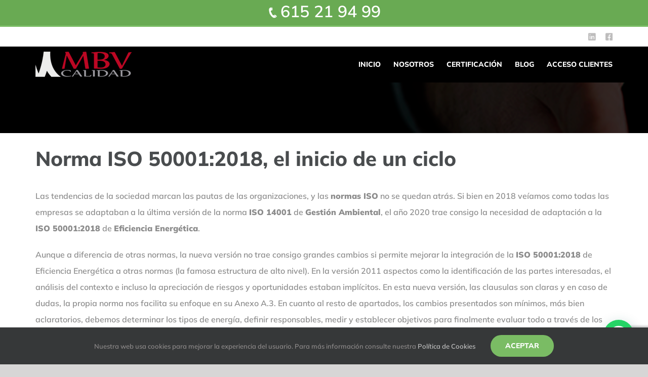

--- FILE ---
content_type: text/html; charset=UTF-8
request_url: https://mbvcalidad.com/iso-500012018/
body_size: 71576
content:
<!DOCTYPE html> 
<html class="avada-html-layout-wide avada-html-header-position-top" lang="es" prefix="og: http://ogp.me/ns# fb: http://ogp.me/ns/fb#"> 
<head>
<link rel="preload" href="https://mbvcalidad.com/wp-content/cache/fvm/min/1759143850-css796241c5587cbebc261862615d5ce9278134f5dbf05b9dee565bb5f507625.css" as="style" media="all" /> 
<link rel="preload" href="https://mbvcalidad.com/wp-content/cache/fvm/min/1759143850-css91c6cf1c49a53b0e4d991021178ffca074c0b4283df421e3c3d6952e06ed4.css" as="style" media="all" /> 
<link rel="preload" href="https://mbvcalidad.com/wp-content/cache/fvm/min/1759143850-css1f152a4711b5ed08b726356e99c476c4e0fbd11f770dc52a3c0856086417e.css" as="style" media="all" /> 
<link rel="preload" href="https://mbvcalidad.com/wp-content/cache/fvm/min/1759143850-cssf2448ed30d4b5d0c6e62c4a59cd54830f3ea0480f5675aeaaf434bf133e8d.css" as="style" media="all" /> 
<link rel="preload" href="https://mbvcalidad.com/wp-content/cache/fvm/min/1759143850-css4fb24f51af67422e6aff98b3fbb3756712be254368cd774a2aa8dc1e3fb0f.css" as="style" media="all" /> 
<link rel="preload" href="https://mbvcalidad.com/wp-content/cache/fvm/min/1759143850-cssc53ba3286ca10f079e529146b296eceb26198647e6d78a9ee4060a24e819f.css" as="style" media="all" />
<script data-cfasync="false">if(navigator.userAgent.match(/MSIE|Internet Explorer/i)||navigator.userAgent.match(/Trident\/7\..*?rv:11/i)){var href=document.location.href;if(!href.match(/[?&]iebrowser/)){if(href.indexOf("?")==-1){if(href.indexOf("#")==-1){document.location.href=href+"?iebrowser=1"}else{document.location.href=href.replace("#","?iebrowser=1#")}}else{if(href.indexOf("#")==-1){document.location.href=href+"&iebrowser=1"}else{document.location.href=href.replace("#","&iebrowser=1#")}}}}</script>
<script data-cfasync="false">class FVMLoader{constructor(e){this.triggerEvents=e,this.eventOptions={passive:!0},this.userEventListener=this.triggerListener.bind(this),this.delayedScripts={normal:[],async:[],defer:[]},this.allJQueries=[]}_addUserInteractionListener(e){this.triggerEvents.forEach(t=>window.addEventListener(t,e.userEventListener,e.eventOptions))}_removeUserInteractionListener(e){this.triggerEvents.forEach(t=>window.removeEventListener(t,e.userEventListener,e.eventOptions))}triggerListener(){this._removeUserInteractionListener(this),"loading"===document.readyState?document.addEventListener("DOMContentLoaded",this._loadEverythingNow.bind(this)):this._loadEverythingNow()}async _loadEverythingNow(){this._runAllDelayedCSS(),this._delayEventListeners(),this._delayJQueryReady(this),this._handleDocumentWrite(),this._registerAllDelayedScripts(),await this._loadScriptsFromList(this.delayedScripts.normal),await this._loadScriptsFromList(this.delayedScripts.defer),await this._loadScriptsFromList(this.delayedScripts.async),await this._triggerDOMContentLoaded(),await this._triggerWindowLoad(),window.dispatchEvent(new Event("wpr-allScriptsLoaded"))}_registerAllDelayedScripts(){document.querySelectorAll("script[type=fvmdelay]").forEach(e=>{e.hasAttribute("src")?e.hasAttribute("async")&&!1!==e.async?this.delayedScripts.async.push(e):e.hasAttribute("defer")&&!1!==e.defer||"module"===e.getAttribute("data-type")?this.delayedScripts.defer.push(e):this.delayedScripts.normal.push(e):this.delayedScripts.normal.push(e)})}_runAllDelayedCSS(){document.querySelectorAll("link[rel=fvmdelay]").forEach(e=>{e.setAttribute("rel","stylesheet")})}async _transformScript(e){return await this._requestAnimFrame(),new Promise(t=>{const n=document.createElement("script");let r;[...e.attributes].forEach(e=>{let t=e.nodeName;"type"!==t&&("data-type"===t&&(t="type",r=e.nodeValue),n.setAttribute(t,e.nodeValue))}),e.hasAttribute("src")?(n.addEventListener("load",t),n.addEventListener("error",t)):(n.text=e.text,t()),e.parentNode.replaceChild(n,e)})}async _loadScriptsFromList(e){const t=e.shift();return t?(await this._transformScript(t),this._loadScriptsFromList(e)):Promise.resolve()}_delayEventListeners(){let e={};function t(t,n){!function(t){function n(n){return e[t].eventsToRewrite.indexOf(n)>=0?"wpr-"+n:n}e[t]||(e[t]={originalFunctions:{add:t.addEventListener,remove:t.removeEventListener},eventsToRewrite:[]},t.addEventListener=function(){arguments[0]=n(arguments[0]),e[t].originalFunctions.add.apply(t,arguments)},t.removeEventListener=function(){arguments[0]=n(arguments[0]),e[t].originalFunctions.remove.apply(t,arguments)})}(t),e[t].eventsToRewrite.push(n)}function n(e,t){let n=e[t];Object.defineProperty(e,t,{get:()=>n||function(){},set(r){e["wpr"+t]=n=r}})}t(document,"DOMContentLoaded"),t(window,"DOMContentLoaded"),t(window,"load"),t(window,"pageshow"),t(document,"readystatechange"),n(document,"onreadystatechange"),n(window,"onload"),n(window,"onpageshow")}_delayJQueryReady(e){let t=window.jQuery;Object.defineProperty(window,"jQuery",{get:()=>t,set(n){if(n&&n.fn&&!e.allJQueries.includes(n)){n.fn.ready=n.fn.init.prototype.ready=function(t){e.domReadyFired?t.bind(document)(n):document.addEventListener("DOMContentLoaded2",()=>t.bind(document)(n))};const t=n.fn.on;n.fn.on=n.fn.init.prototype.on=function(){if(this[0]===window){function e(e){return e.split(" ").map(e=>"load"===e||0===e.indexOf("load.")?"wpr-jquery-load":e).join(" ")}"string"==typeof arguments[0]||arguments[0]instanceof String?arguments[0]=e(arguments[0]):"object"==typeof arguments[0]&&Object.keys(arguments[0]).forEach(t=>{delete Object.assign(arguments[0],{[e(t)]:arguments[0][t]})[t]})}return t.apply(this,arguments),this},e.allJQueries.push(n)}t=n}})}async _triggerDOMContentLoaded(){this.domReadyFired=!0,await this._requestAnimFrame(),document.dispatchEvent(new Event("DOMContentLoaded2")),await this._requestAnimFrame(),window.dispatchEvent(new Event("DOMContentLoaded2")),await this._requestAnimFrame(),document.dispatchEvent(new Event("wpr-readystatechange")),await this._requestAnimFrame(),document.wpronreadystatechange&&document.wpronreadystatechange()}async _triggerWindowLoad(){await this._requestAnimFrame(),window.dispatchEvent(new Event("wpr-load")),await this._requestAnimFrame(),window.wpronload&&window.wpronload(),await this._requestAnimFrame(),this.allJQueries.forEach(e=>e(window).trigger("wpr-jquery-load")),window.dispatchEvent(new Event("wpr-pageshow")),await this._requestAnimFrame(),window.wpronpageshow&&window.wpronpageshow()}_handleDocumentWrite(){const e=new Map;document.write=document.writeln=function(t){const n=document.currentScript,r=document.createRange(),i=n.parentElement;let a=e.get(n);void 0===a&&(a=n.nextSibling,e.set(n,a));const s=document.createDocumentFragment();r.setStart(s,0),s.appendChild(r.createContextualFragment(t)),i.insertBefore(s,a)}}async _requestAnimFrame(){return new Promise(e=>requestAnimationFrame(e))}static run(){const e=new FVMLoader(["keydown","mousemove","touchmove","touchstart","touchend","wheel"]);e._addUserInteractionListener(e)}}FVMLoader.run();</script>
<meta http-equiv="X-UA-Compatible" content="IE=edge" />
<meta http-equiv="Content-Type" content="text/html; charset=utf-8"/>
<meta name="viewport" content="width=device-width, initial-scale=1" /><title>Norma ISO 50001:2018, el inicio de un ciclo - Norma ISO, IFS y BRC</title>
<meta name="description" content="Las tendencias de la sociedad marcan las pautas de las organizaciones, y las normas ISO no se quedan atrás. Si bien en 2018 veíamos como todas las empresas se adaptaban a la última versión de la norma ISO 14001 de Gestión Ambiental, el año 2020 trae consigo la necesidad de adaptación a la ISO 50001:2018 de Eficiencia Energética."/>
<meta name="robots" content="index, follow, max-snippet:-1, max-video-preview:-1, max-image-preview:large"/>
<link rel="canonical" href="https://mbvcalidad.com/iso-500012018/" />
<meta property="og:locale" content="es_ES" />
<meta property="og:type" content="article" />
<meta property="og:title" content="Norma ISO 50001:2018, el inicio de un ciclo - Norma ISO, IFS y BRC" />
<meta property="og:description" content="Las tendencias de la sociedad marcan las pautas de las organizaciones, y las normas ISO no se quedan atrás. Si bien en 2018 veíamos como todas las empresas se adaptaban a la última versión de la norma ISO 14001 de Gestión Ambiental, el año 2020 trae consigo la necesidad de adaptación a la ISO 50001:2018 de Eficiencia Energética." />
<meta property="og:url" content="https://mbvcalidad.com/iso-500012018/" />
<meta property="og:site_name" content="Norma ISO, IFS y BRC" />
<meta property="article:tag" content="iso 50001" />
<meta property="article:section" content="Noticias" />
<meta property="og:updated_time" content="2022-11-21T12:35:33+01:00" />
<meta property="og:image" content="https://mbvcalidad.com/wp-content/uploads/2020/04/medio-ambiente.jpg" />
<meta property="og:image:secure_url" content="https://mbvcalidad.com/wp-content/uploads/2020/04/medio-ambiente.jpg" />
<meta property="og:image:width" content="500" />
<meta property="og:image:height" content="383" />
<meta property="og:image:alt" content="ISO 50001" />
<meta property="og:image:type" content="image/jpeg" />
<meta name="twitter:card" content="summary_large_image" />
<meta name="twitter:title" content="Norma ISO 50001:2018, el inicio de un ciclo - Norma ISO, IFS y BRC" />
<meta name="twitter:description" content="Las tendencias de la sociedad marcan las pautas de las organizaciones, y las normas ISO no se quedan atrás. Si bien en 2018 veíamos como todas las empresas se adaptaban a la última versión de la norma ISO 14001 de Gestión Ambiental, el año 2020 trae consigo la necesidad de adaptación a la ISO 50001:2018 de Eficiencia Energética." />
<meta name="twitter:image" content="https://mbvcalidad.com/wp-content/uploads/2020/04/medio-ambiente.jpg" />
<meta name="twitter:label1" content="Escrito por" />
<meta name="twitter:data1" content="admin" />
<meta name="twitter:label2" content="Tiempo de lectura" />
<meta name="twitter:data2" content="1 minuto" />
<link rel="alternate" type="application/rss+xml" title="Norma ISO, IFS y BRC &raquo; Feed" href="https://mbvcalidad.com/feed/" />
<link rel="alternate" type="application/rss+xml" title="Norma ISO, IFS y BRC &raquo; Feed de los comentarios" href="https://mbvcalidad.com/comments/feed/" />
<link rel="alternate" type="application/rss+xml" title="Norma ISO, IFS y BRC &raquo; Comentario Norma ISO 50001:2018, el inicio de un ciclo del feed" href="https://mbvcalidad.com/iso-500012018/feed/" />
<meta property="og:title" content="Norma ISO 50001:2018, el inicio de un ciclo"/>
<meta property="og:type" content="article"/>
<meta property="og:url" content="https://mbvcalidad.com/iso-500012018/"/>
<meta property="og:site_name" content="Norma ISO, IFS y BRC"/>
<meta property="og:description" content="Las tendencias de la sociedad marcan las pautas de las organizaciones, y las normas ISO no se quedan atrás. Si bien en 2018 veíamos como todas las empresas se adaptaban a la última versión de la norma ISO 14001 de Gestión Ambiental, el año 2020 trae consigo la necesidad de adaptación a la ISO 50001:2018"/>
<meta property="og:image" content="https://mbvcalidad.com/wp-content/uploads/2020/04/medio-ambiente.jpg"/>
<meta name="format-detection" content="telephone=no"> 
<style id='joinchat-button-style-inline-css' type='text/css' media="all">.wp-block-joinchat-button{border:none!important;text-align:center}.wp-block-joinchat-button figure{display:table;margin:0 auto;padding:0}.wp-block-joinchat-button figcaption{font:normal normal 400 .6em/2em var(--wp--preset--font-family--system-font,sans-serif);margin:0;padding:0}.wp-block-joinchat-button .joinchat-button__qr{background-color:#fff;border:6px solid #25d366;border-radius:30px;box-sizing:content-box;display:block;height:200px;margin:auto;overflow:hidden;padding:10px;width:200px}.wp-block-joinchat-button .joinchat-button__qr canvas,.wp-block-joinchat-button .joinchat-button__qr img{display:block;margin:auto}.wp-block-joinchat-button .joinchat-button__link{align-items:center;background-color:#25d366;border:6px solid #25d366;border-radius:30px;display:inline-flex;flex-flow:row nowrap;justify-content:center;line-height:1.25em;margin:0 auto;text-decoration:none}.wp-block-joinchat-button .joinchat-button__link:before{background:transparent var(--joinchat-ico) no-repeat center;background-size:100%;content:"";display:block;height:1.5em;margin:-.75em .75em -.75em 0;width:1.5em}.wp-block-joinchat-button figure+.joinchat-button__link{margin-top:10px}@media (orientation:landscape)and (min-height:481px),(orientation:portrait)and (min-width:481px){.wp-block-joinchat-button.joinchat-button--qr-only figure+.joinchat-button__link{display:none}}@media (max-width:480px),(orientation:landscape)and (max-height:480px){.wp-block-joinchat-button figure{display:none}}</style> 
<style id='classic-theme-styles-inline-css' type='text/css' media="all">/*! This file is auto-generated */ .wp-block-button__link{color:#fff;background-color:#32373c;border-radius:9999px;box-shadow:none;text-decoration:none;padding:calc(.667em + 2px) calc(1.333em + 2px);font-size:1.125em}.wp-block-file__button{background:#32373c;color:#fff;text-decoration:none}</style> 
<style id='global-styles-inline-css' type='text/css' media="all">:root{--wp--preset--aspect-ratio--square:1;--wp--preset--aspect-ratio--4-3:4/3;--wp--preset--aspect-ratio--3-4:3/4;--wp--preset--aspect-ratio--3-2:3/2;--wp--preset--aspect-ratio--2-3:2/3;--wp--preset--aspect-ratio--16-9:16/9;--wp--preset--aspect-ratio--9-16:9/16;--wp--preset--color--black:#000000;--wp--preset--color--cyan-bluish-gray:#abb8c3;--wp--preset--color--white:#ffffff;--wp--preset--color--pale-pink:#f78da7;--wp--preset--color--vivid-red:#cf2e2e;--wp--preset--color--luminous-vivid-orange:#ff6900;--wp--preset--color--luminous-vivid-amber:#fcb900;--wp--preset--color--light-green-cyan:#7bdcb5;--wp--preset--color--vivid-green-cyan:#00d084;--wp--preset--color--pale-cyan-blue:#8ed1fc;--wp--preset--color--vivid-cyan-blue:#0693e3;--wp--preset--color--vivid-purple:#9b51e0;--wp--preset--gradient--vivid-cyan-blue-to-vivid-purple:linear-gradient(135deg,rgba(6,147,227,1) 0%,rgb(155,81,224) 100%);--wp--preset--gradient--light-green-cyan-to-vivid-green-cyan:linear-gradient(135deg,rgb(122,220,180) 0%,rgb(0,208,130) 100%);--wp--preset--gradient--luminous-vivid-amber-to-luminous-vivid-orange:linear-gradient(135deg,rgba(252,185,0,1) 0%,rgba(255,105,0,1) 100%);--wp--preset--gradient--luminous-vivid-orange-to-vivid-red:linear-gradient(135deg,rgba(255,105,0,1) 0%,rgb(207,46,46) 100%);--wp--preset--gradient--very-light-gray-to-cyan-bluish-gray:linear-gradient(135deg,rgb(238,238,238) 0%,rgb(169,184,195) 100%);--wp--preset--gradient--cool-to-warm-spectrum:linear-gradient(135deg,rgb(74,234,220) 0%,rgb(151,120,209) 20%,rgb(207,42,186) 40%,rgb(238,44,130) 60%,rgb(251,105,98) 80%,rgb(254,248,76) 100%);--wp--preset--gradient--blush-light-purple:linear-gradient(135deg,rgb(255,206,236) 0%,rgb(152,150,240) 100%);--wp--preset--gradient--blush-bordeaux:linear-gradient(135deg,rgb(254,205,165) 0%,rgb(254,45,45) 50%,rgb(107,0,62) 100%);--wp--preset--gradient--luminous-dusk:linear-gradient(135deg,rgb(255,203,112) 0%,rgb(199,81,192) 50%,rgb(65,88,208) 100%);--wp--preset--gradient--pale-ocean:linear-gradient(135deg,rgb(255,245,203) 0%,rgb(182,227,212) 50%,rgb(51,167,181) 100%);--wp--preset--gradient--electric-grass:linear-gradient(135deg,rgb(202,248,128) 0%,rgb(113,206,126) 100%);--wp--preset--gradient--midnight:linear-gradient(135deg,rgb(2,3,129) 0%,rgb(40,116,252) 100%);--wp--preset--font-size--small:12px;--wp--preset--font-size--medium:20px;--wp--preset--font-size--large:24px;--wp--preset--font-size--x-large:42px;--wp--preset--font-size--normal:16px;--wp--preset--font-size--xlarge:32px;--wp--preset--font-size--huge:48px;--wp--preset--spacing--20:0.44rem;--wp--preset--spacing--30:0.67rem;--wp--preset--spacing--40:1rem;--wp--preset--spacing--50:1.5rem;--wp--preset--spacing--60:2.25rem;--wp--preset--spacing--70:3.38rem;--wp--preset--spacing--80:5.06rem;--wp--preset--shadow--natural:6px 6px 9px rgba(0, 0, 0, 0.2);--wp--preset--shadow--deep:12px 12px 50px rgba(0, 0, 0, 0.4);--wp--preset--shadow--sharp:6px 6px 0px rgba(0, 0, 0, 0.2);--wp--preset--shadow--outlined:6px 6px 0px -3px rgba(255, 255, 255, 1), 6px 6px rgba(0, 0, 0, 1);--wp--preset--shadow--crisp:6px 6px 0px rgba(0, 0, 0, 1)}:where(.is-layout-flex){gap:.5em}:where(.is-layout-grid){gap:.5em}body .is-layout-flex{display:flex}.is-layout-flex{flex-wrap:wrap;align-items:center}.is-layout-flex>:is(*,div){margin:0}body .is-layout-grid{display:grid}.is-layout-grid>:is(*,div){margin:0}:where(.wp-block-columns.is-layout-flex){gap:2em}:where(.wp-block-columns.is-layout-grid){gap:2em}:where(.wp-block-post-template.is-layout-flex){gap:1.25em}:where(.wp-block-post-template.is-layout-grid){gap:1.25em}.has-black-color{color:var(--wp--preset--color--black)!important}.has-cyan-bluish-gray-color{color:var(--wp--preset--color--cyan-bluish-gray)!important}.has-white-color{color:var(--wp--preset--color--white)!important}.has-pale-pink-color{color:var(--wp--preset--color--pale-pink)!important}.has-vivid-red-color{color:var(--wp--preset--color--vivid-red)!important}.has-luminous-vivid-orange-color{color:var(--wp--preset--color--luminous-vivid-orange)!important}.has-luminous-vivid-amber-color{color:var(--wp--preset--color--luminous-vivid-amber)!important}.has-light-green-cyan-color{color:var(--wp--preset--color--light-green-cyan)!important}.has-vivid-green-cyan-color{color:var(--wp--preset--color--vivid-green-cyan)!important}.has-pale-cyan-blue-color{color:var(--wp--preset--color--pale-cyan-blue)!important}.has-vivid-cyan-blue-color{color:var(--wp--preset--color--vivid-cyan-blue)!important}.has-vivid-purple-color{color:var(--wp--preset--color--vivid-purple)!important}.has-black-background-color{background-color:var(--wp--preset--color--black)!important}.has-cyan-bluish-gray-background-color{background-color:var(--wp--preset--color--cyan-bluish-gray)!important}.has-white-background-color{background-color:var(--wp--preset--color--white)!important}.has-pale-pink-background-color{background-color:var(--wp--preset--color--pale-pink)!important}.has-vivid-red-background-color{background-color:var(--wp--preset--color--vivid-red)!important}.has-luminous-vivid-orange-background-color{background-color:var(--wp--preset--color--luminous-vivid-orange)!important}.has-luminous-vivid-amber-background-color{background-color:var(--wp--preset--color--luminous-vivid-amber)!important}.has-light-green-cyan-background-color{background-color:var(--wp--preset--color--light-green-cyan)!important}.has-vivid-green-cyan-background-color{background-color:var(--wp--preset--color--vivid-green-cyan)!important}.has-pale-cyan-blue-background-color{background-color:var(--wp--preset--color--pale-cyan-blue)!important}.has-vivid-cyan-blue-background-color{background-color:var(--wp--preset--color--vivid-cyan-blue)!important}.has-vivid-purple-background-color{background-color:var(--wp--preset--color--vivid-purple)!important}.has-black-border-color{border-color:var(--wp--preset--color--black)!important}.has-cyan-bluish-gray-border-color{border-color:var(--wp--preset--color--cyan-bluish-gray)!important}.has-white-border-color{border-color:var(--wp--preset--color--white)!important}.has-pale-pink-border-color{border-color:var(--wp--preset--color--pale-pink)!important}.has-vivid-red-border-color{border-color:var(--wp--preset--color--vivid-red)!important}.has-luminous-vivid-orange-border-color{border-color:var(--wp--preset--color--luminous-vivid-orange)!important}.has-luminous-vivid-amber-border-color{border-color:var(--wp--preset--color--luminous-vivid-amber)!important}.has-light-green-cyan-border-color{border-color:var(--wp--preset--color--light-green-cyan)!important}.has-vivid-green-cyan-border-color{border-color:var(--wp--preset--color--vivid-green-cyan)!important}.has-pale-cyan-blue-border-color{border-color:var(--wp--preset--color--pale-cyan-blue)!important}.has-vivid-cyan-blue-border-color{border-color:var(--wp--preset--color--vivid-cyan-blue)!important}.has-vivid-purple-border-color{border-color:var(--wp--preset--color--vivid-purple)!important}.has-vivid-cyan-blue-to-vivid-purple-gradient-background{background:var(--wp--preset--gradient--vivid-cyan-blue-to-vivid-purple)!important}.has-light-green-cyan-to-vivid-green-cyan-gradient-background{background:var(--wp--preset--gradient--light-green-cyan-to-vivid-green-cyan)!important}.has-luminous-vivid-amber-to-luminous-vivid-orange-gradient-background{background:var(--wp--preset--gradient--luminous-vivid-amber-to-luminous-vivid-orange)!important}.has-luminous-vivid-orange-to-vivid-red-gradient-background{background:var(--wp--preset--gradient--luminous-vivid-orange-to-vivid-red)!important}.has-very-light-gray-to-cyan-bluish-gray-gradient-background{background:var(--wp--preset--gradient--very-light-gray-to-cyan-bluish-gray)!important}.has-cool-to-warm-spectrum-gradient-background{background:var(--wp--preset--gradient--cool-to-warm-spectrum)!important}.has-blush-light-purple-gradient-background{background:var(--wp--preset--gradient--blush-light-purple)!important}.has-blush-bordeaux-gradient-background{background:var(--wp--preset--gradient--blush-bordeaux)!important}.has-luminous-dusk-gradient-background{background:var(--wp--preset--gradient--luminous-dusk)!important}.has-pale-ocean-gradient-background{background:var(--wp--preset--gradient--pale-ocean)!important}.has-electric-grass-gradient-background{background:var(--wp--preset--gradient--electric-grass)!important}.has-midnight-gradient-background{background:var(--wp--preset--gradient--midnight)!important}.has-small-font-size{font-size:var(--wp--preset--font-size--small)!important}.has-medium-font-size{font-size:var(--wp--preset--font-size--medium)!important}.has-large-font-size{font-size:var(--wp--preset--font-size--large)!important}.has-x-large-font-size{font-size:var(--wp--preset--font-size--x-large)!important}:where(.wp-block-post-template.is-layout-flex){gap:1.25em}:where(.wp-block-post-template.is-layout-grid){gap:1.25em}:where(.wp-block-columns.is-layout-flex){gap:2em}:where(.wp-block-columns.is-layout-grid){gap:2em}:root :where(.wp-block-pullquote){font-size:1.5em;line-height:1.6}</style> 
<link rel='stylesheet' id='wpfront-notification-bar-css' href='https://mbvcalidad.com/wp-content/cache/fvm/min/1759143850-css796241c5587cbebc261862615d5ce9278134f5dbf05b9dee565bb5f507625.css' type='text/css' media='all' /> 
<link rel='stylesheet' id='sib-front-css-css' href='https://mbvcalidad.com/wp-content/cache/fvm/min/1759143850-css91c6cf1c49a53b0e4d991021178ffca074c0b4283df421e3c3d6952e06ed4.css' type='text/css' media='all' /> 
<link rel='stylesheet' id='fusion-dynamic-css-css' href='https://mbvcalidad.com/wp-content/cache/fvm/min/1759143850-css1f152a4711b5ed08b726356e99c476c4e0fbd11f770dc52a3c0856086417e.css' type='text/css' media='all' /> 
<script type="text/javascript" src="https://mbvcalidad.com/wp-includes/js/jquery/jquery.min.js?ver=3.7.1" id="jquery-core-js"></script>
<script type="text/javascript" src="https://mbvcalidad.com/wp-includes/js/jquery/jquery-migrate.min.js?ver=3.4.1" id="jquery-migrate-js"></script>
<script type="text/javascript" src="https://mbvcalidad.com/wp-content/plugins/wpfront-notification-bar/js/wpfront-notification-bar.min.js?ver=3.4.2.04051" id="wpfront-notification-bar-js"></script>
<script type="text/javascript" src="https://www.googletagmanager.com/gtag/js?id=GT-NMKBVJC" id="google_gtagjs-js" async></script>
<script type="text/javascript" id="google_gtagjs-js-after">
/* <![CDATA[ */
window.dataLayer = window.dataLayer || [];function gtag(){dataLayer.push(arguments);}
gtag("set","linker",{"domains":["mbvcalidad.com"]});
gtag("js", new Date());
gtag("set", "developer_id.dZTNiMT", true);
gtag("config", "GT-NMKBVJC");
/* ]]> */
</script>
<script type="text/javascript" id="sib-front-js-js-extra">
/* <![CDATA[ */
var sibErrMsg = {"invalidMail":"Please fill out valid email address","requiredField":"Please fill out required fields","invalidDateFormat":"Please fill out valid date format","invalidSMSFormat":"Please fill out valid phone number"};
var ajax_sib_front_object = {"ajax_url":"https:\/\/mbvcalidad.com\/wp-admin\/admin-ajax.php","ajax_nonce":"8d94390107","flag_url":"https:\/\/mbvcalidad.com\/wp-content\/plugins\/mailin\/img\/flags\/"};
/* ]]> */
</script>
<script type="text/javascript" src="https://mbvcalidad.com/wp-content/plugins/mailin/js/mailin-front.js?ver=1727797218" id="sib-front-js-js"></script>
<script>
(function(i,s,o,g,r,a,m){i['GoogleAnalyticsObject']=r;i[r]=i[r]||function(){
(i[r].q=i[r].q||[]).push(arguments)},i[r].l=1*new Date();a=s.createElement(o),
m=s.getElementsByTagName(o)[0];a.async=1;a.src=g;m.parentNode.insertBefore(a,m)
})(window,document,'script','https://www.google-analytics.com/analytics.js','ga');
ga('create', 'UA-97831585-26', 'auto');
ga('set', 'forceSSL', true);
ga('send', 'pageview');
</script>
<style type="text/css" id="css-fb-visibility" media="all">@media screen and (max-width:640px){.fusion-no-small-visibility{display:none!important}body .sm-text-align-center{text-align:center!important}body .sm-text-align-left{text-align:left!important}body .sm-text-align-right{text-align:right!important}body .sm-flex-align-center{justify-content:center!important}body .sm-flex-align-flex-start{justify-content:flex-start!important}body .sm-flex-align-flex-end{justify-content:flex-end!important}body .sm-mx-auto{margin-left:auto!important;margin-right:auto!important}body .sm-ml-auto{margin-left:auto!important}body .sm-mr-auto{margin-right:auto!important}body .fusion-absolute-position-small{position:absolute;top:auto;width:100%}.awb-sticky.awb-sticky-small{position:sticky;top:var(--awb-sticky-offset,0)}}@media screen and (min-width:641px) and (max-width:1024px){.fusion-no-medium-visibility{display:none!important}body .md-text-align-center{text-align:center!important}body .md-text-align-left{text-align:left!important}body .md-text-align-right{text-align:right!important}body .md-flex-align-center{justify-content:center!important}body .md-flex-align-flex-start{justify-content:flex-start!important}body .md-flex-align-flex-end{justify-content:flex-end!important}body .md-mx-auto{margin-left:auto!important;margin-right:auto!important}body .md-ml-auto{margin-left:auto!important}body .md-mr-auto{margin-right:auto!important}body .fusion-absolute-position-medium{position:absolute;top:auto;width:100%}.awb-sticky.awb-sticky-medium{position:sticky;top:var(--awb-sticky-offset,0)}}@media screen and (min-width:1025px){.fusion-no-large-visibility{display:none!important}body .lg-text-align-center{text-align:center!important}body .lg-text-align-left{text-align:left!important}body .lg-text-align-right{text-align:right!important}body .lg-flex-align-center{justify-content:center!important}body .lg-flex-align-flex-start{justify-content:flex-start!important}body .lg-flex-align-flex-end{justify-content:flex-end!important}body .lg-mx-auto{margin-left:auto!important;margin-right:auto!important}body .lg-ml-auto{margin-left:auto!important}body .lg-mr-auto{margin-right:auto!important}body .fusion-absolute-position-large{position:absolute;top:auto;width:100%}.awb-sticky.awb-sticky-large{position:sticky;top:var(--awb-sticky-offset,0)}}</style>
<style type="text/css" media="all">.recentcomments a{display:inline!important;padding:0!important;margin:0!important}</style> 
<link rel="icon" href="https://mbvcalidad.com/wp-content/uploads/2020/06/cropped-favi-192x192.png" sizes="192x192" /> 
<script>function setREVStartSize(e){
//window.requestAnimationFrame(function() {
window.RSIW = window.RSIW===undefined ? window.innerWidth : window.RSIW;
window.RSIH = window.RSIH===undefined ? window.innerHeight : window.RSIH;
try {
var pw = document.getElementById(e.c).parentNode.offsetWidth,
newh;
pw = pw===0 || isNaN(pw) || (e.l=="fullwidth" || e.layout=="fullwidth") ? window.RSIW : pw;
e.tabw = e.tabw===undefined ? 0 : parseInt(e.tabw);
e.thumbw = e.thumbw===undefined ? 0 : parseInt(e.thumbw);
e.tabh = e.tabh===undefined ? 0 : parseInt(e.tabh);
e.thumbh = e.thumbh===undefined ? 0 : parseInt(e.thumbh);
e.tabhide = e.tabhide===undefined ? 0 : parseInt(e.tabhide);
e.thumbhide = e.thumbhide===undefined ? 0 : parseInt(e.thumbhide);
e.mh = e.mh===undefined || e.mh=="" || e.mh==="auto" ? 0 : parseInt(e.mh,0);
if(e.layout==="fullscreen" || e.l==="fullscreen")
newh = Math.max(e.mh,window.RSIH);
else{
e.gw = Array.isArray(e.gw) ? e.gw : [e.gw];
for (var i in e.rl) if (e.gw[i]===undefined || e.gw[i]===0) e.gw[i] = e.gw[i-1];
e.gh = e.el===undefined || e.el==="" || (Array.isArray(e.el) && e.el.length==0)? e.gh : e.el;
e.gh = Array.isArray(e.gh) ? e.gh : [e.gh];
for (var i in e.rl) if (e.gh[i]===undefined || e.gh[i]===0) e.gh[i] = e.gh[i-1];
var nl = new Array(e.rl.length),
ix = 0,
sl;
e.tabw = e.tabhide>=pw ? 0 : e.tabw;
e.thumbw = e.thumbhide>=pw ? 0 : e.thumbw;
e.tabh = e.tabhide>=pw ? 0 : e.tabh;
e.thumbh = e.thumbhide>=pw ? 0 : e.thumbh;
for (var i in e.rl) nl[i] = e.rl[i]<window.RSIW ? 0 : e.rl[i];
sl = nl[0];
for (var i in nl) if (sl>nl[i] && nl[i]>0) { sl = nl[i]; ix=i;}
var m = pw>(e.gw[ix]+e.tabw+e.thumbw) ? 1 : (pw-(e.tabw+e.thumbw)) / (e.gw[ix]);
newh =  (e.gh[ix] * m) + (e.tabh + e.thumbh);
}
var el = document.getElementById(e.c);
if (el!==null && el) el.style.height = newh+"px";
el = document.getElementById(e.c+"_wrapper");
if (el!==null && el) {
el.style.height = newh+"px";
el.style.display = "block";
}
} catch(e){
console.log("Failure at Presize of Slider:" + e)
}
//});
};</script>
<script type="text/javascript">
var doc = document.documentElement;
doc.setAttribute( 'data-useragent', navigator.userAgent );
</script>
<script async src="https://www.googletagmanager.com/gtag/js?id=AW-11259852612"></script>
<script> window.dataLayer = window.dataLayer || []; function gtag(){dataLayer.push(arguments);} gtag('js', new Date()); gtag('config', 'AW-11259852612'); </script>
</head>
<body class="post-template-default single single-post postid-1652 single-format-standard fusion-image-hovers fusion-pagination-sizing fusion-button_type-flat fusion-button_span-no fusion-button_gradient-linear avada-image-rollover-circle-yes avada-image-rollover-no fusion-body ltr fusion-sticky-header no-mobile-slidingbar no-mobile-totop avada-has-rev-slider-styles fusion-disable-outline fusion-sub-menu-fade mobile-logo-pos-left layout-wide-mode avada-has-boxed-modal-shadow-none layout-scroll-offset-full avada-has-zero-margin-offset-top fusion-top-header menu-text-align-center mobile-menu-design-flyout fusion-show-pagination-text fusion-header-layout-v2 avada-responsive avada-footer-fx-none avada-menu-highlight-style-textcolor fusion-search-form-classic fusion-main-menu-search-dropdown fusion-avatar-square avada-dropdown-styles avada-blog-layout-medium avada-blog-archive-layout-medium avada-header-shadow-no avada-menu-icon-position-left avada-has-megamenu-shadow avada-has-mainmenu-dropdown-divider avada-has-breadcrumb-mobile-hidden avada-has-pagetitlebar-retina-bg-image avada-has-titlebar-bar_and_content avada-has-footer-widget-bg-image avada-header-border-color-full-transparent avada-has-pagination-padding avada-flyout-menu-direction-fade avada-ec-views-v1" data-awb-post-id="1652"> 
<style type="text/css" media="all">#wpfront-notification-bar,#wpfront-notification-bar-editor{background:#69aa53;background:-moz-linear-gradient(top,#69aa53 0%,#69aa53 100%);background:-webkit-gradient(linear,left top,left bottom,color-stop(0%,#69aa53),color-stop(100%,#69aa53));background:-webkit-linear-gradient(top,#69aa53 0%,#69aa53 100%);background:-o-linear-gradient(top,#69aa53 0%,#69aa53 100%);background:-ms-linear-gradient(top,#69aa53 0%,#69aa53 100%);background:linear-gradient(to bottom,#69aa53 0%,#69aa53 100%);filter:progid:DXImageTransform.Microsoft.gradient(startColorstr='#69aa53',endColorstr='#69aa53',GradientType=0);background-repeat:no-repeat}#wpfront-notification-bar div.wpfront-message,#wpfront-notification-bar-editor.wpfront-message{color:#fff}#wpfront-notification-bar a.wpfront-button,#wpfront-notification-bar-editor a.wpfront-button{background:#00b7ea;background:-moz-linear-gradient(top,#00b7ea 0%,#009ec3 100%);background:-webkit-gradient(linear,left top,left bottom,color-stop(0%,#00b7ea),color-stop(100%,#009ec3));background:-webkit-linear-gradient(top,#00b7ea 0%,#009ec3 100%);background:-o-linear-gradient(top,#00b7ea 0%,#009ec3 100%);background:-ms-linear-gradient(top,#00b7ea 0%,#009ec3 100%);background:linear-gradient(to bottom,#00b7ea 0%,#009ec3 100%);filter:progid:DXImageTransform.Microsoft.gradient(startColorstr='#00b7ea',endColorstr='#009ec3',GradientType=0);color:#fff}#wpfront-notification-bar-open-button{background-color:#00b7ea;right:10px}#wpfront-notification-bar-open-button.top{background-image:url(https://mbvcalidad.com/wp-content/plugins/wpfront-notification-bar/images/arrow_down.png)}#wpfront-notification-bar-open-button.bottom{background-image:url(https://mbvcalidad.com/wp-content/plugins/wpfront-notification-bar/images/arrow_up.png)}#wpfront-notification-bar div.wpfront-close{border:1px solid #555;background-color:#555;color:#000}#wpfront-notification-bar div.wpfront-close:hover{border:1px solid #aaa;background-color:#aaa}#wpfront-notification-bar-spacer{display:block}a.tel-banner{color:#fff!important}</style> <div id="wpfront-notification-bar-spacer" class="wpfront-notification-bar-spacer wpfront-fixed-position hidden"> <div id="wpfront-notification-bar-open-button" aria-label="reopen" role="button" class="wpfront-notification-bar-open-button hidden top wpfront-bottom-shadow"></div> <div id="wpfront-notification-bar" class="wpfront-notification-bar wpfront-fixed wpfront-fixed-position top"> <table id="wpfront-notification-bar-table" border="0" cellspacing="0" cellpadding="0" role="presentation"> <tr> <td> <div class="wpfront-message wpfront-div"> <img src="https://mbvcalidad.com/wp-content/uploads/2020/01/phone.gif" height="22px" width="22px"> <font size="6"><a href="tel:615 21 94 99" class="tel-banner">615 21 94 99</a></font> </div> </td> </tr> </table> </div> </div> 
<script type="text/javascript">
function __load_wpfront_notification_bar() {
if (typeof wpfront_notification_bar === "function") {
wpfront_notification_bar({"position":1,"height":50,"fixed_position":true,"animate_delay":0.5,"close_button":false,"button_action_close_bar":false,"auto_close_after":0,"display_after":0,"is_admin_bar_showing":false,"display_open_button":false,"keep_closed":false,"keep_closed_for":0,"position_offset":0,"display_scroll":false,"display_scroll_offset":100,"keep_closed_cookie":"wpfront-notification-bar-keep-closed","log":false,"id_suffix":"","log_prefix":"[WPFront Notification Bar]","theme_sticky_selector":"","set_max_views":false,"max_views":0,"max_views_for":0,"max_views_cookie":"wpfront-notification-bar-max-views"});
} else {
setTimeout(__load_wpfront_notification_bar, 100);
}
}
__load_wpfront_notification_bar();
</script>
<a class="skip-link screen-reader-text" href="#content">Saltar al contenido</a> <div id="boxed-wrapper"> <div class="fusion-sides-frame"></div> <div id="wrapper" class="fusion-wrapper"> <div id="home" style="position:relative;top:-1px;"></div> <header class="fusion-header-wrapper"> <div class="fusion-header-v2 fusion-logo-alignment fusion-logo-left fusion-sticky-menu- fusion-sticky-logo-1 fusion-mobile-logo-1 fusion-mobile-menu-design-flyout fusion-header-has-flyout-menu"> <div class="fusion-secondary-header"> <div class="fusion-row"> <div class="fusion-alignright"> <div class="fusion-social-links-header"><div class="fusion-social-networks"><div class="fusion-social-networks-wrapper"><a class="fusion-social-network-icon fusion-tooltip fa-linkedin fab" style data-placement="bottom" data-title="LinkedIn" data-toggle="tooltip" title="LinkedIn" href="https://www.linkedin.com/company/mbv-calidad/" target="_blank" rel="noopener noreferrer"><span class="screen-reader-text">LinkedIn</span></a><a class="fusion-social-network-icon fusion-tooltip fa-facebook-square fab" style data-placement="bottom" data-title="Facebook" data-toggle="tooltip" title="Facebook" href="www.facebook.com/MBVcalidad/" target="_blank" rel="noreferrer"><span class="screen-reader-text">Facebook</span></a></div></div></div> </div> </div> </div> <div class="fusion-header-sticky-height"></div> <div class="fusion-header"> <div class="fusion-row"> <div class="fusion-header-has-flyout-menu-content"> <div class="fusion-logo" data-margin-top="10px" data-margin-bottom="10px" data-margin-left="0px" data-margin-right="0px"> <a class="fusion-logo-link" href="https://mbvcalidad.com/" > <img src="https://mbvcalidad.com/wp-content/uploads/2020/01/certificados-de-calidad-50.png" srcset="https://mbvcalidad.com/wp-content/uploads/2020/01/certificados-de-calidad-50.png 1x, https://mbvcalidad.com/wp-content/uploads/2019/10/logo-400.png 2x" width="193" height="50" style="max-height:50px;height:auto;" alt="Norma ISO, IFS y BRC Logo" data-retina_logo_url="https://mbvcalidad.com/wp-content/uploads/2019/10/logo-400.png" class="fusion-standard-logo" /> <img src="https://mbvcalidad.com/wp-content/uploads/2020/01/certificados-de-calidad-50.png" srcset="https://mbvcalidad.com/wp-content/uploads/2020/01/certificados-de-calidad-50.png 1x, https://mbvcalidad.com/wp-content/uploads/2019/10/logo-400.png 2x" width="193" height="50" style="max-height:50px;height:auto;" alt="Norma ISO, IFS y BRC Logo" data-retina_logo_url="https://mbvcalidad.com/wp-content/uploads/2019/10/logo-400.png" class="fusion-mobile-logo" /> <img src="https://mbvcalidad.com/wp-content/uploads/2020/01/certificados-de-calidad-50.png" srcset="https://mbvcalidad.com/wp-content/uploads/2020/01/certificados-de-calidad-50.png 1x, https://mbvcalidad.com/wp-content/uploads/2019/10/logo-400.png 2x" width="193" height="50" style="max-height:50px;height:auto;" alt="Norma ISO, IFS y BRC Logo" data-retina_logo_url="https://mbvcalidad.com/wp-content/uploads/2019/10/logo-400.png" class="fusion-sticky-logo" /> </a> </div> <nav class="fusion-main-menu" aria-label="Menú principal"><ul id="menu-driving-main-menu" class="fusion-menu"><li id="menu-item-33" class="menu-item menu-item-type-post_type menu-item-object-page menu-item-home menu-item-33" data-item-id="33"><a title="MBV Calidad" href="https://mbvcalidad.com/" class="fusion-textcolor-highlight"><span class="menu-text">INICIO</span></a></li><li id="menu-item-28" class="menu-item menu-item-type-post_type menu-item-object-page menu-item-has-children menu-item-28 fusion-dropdown-menu" data-item-id="28"><a title="Quienes somos" href="https://mbvcalidad.com/nosotros/" class="fusion-textcolor-highlight"><span class="menu-text">NOSOTROS</span></a><ul class="sub-menu"><li id="menu-item-32" class="menu-item menu-item-type-post_type menu-item-object-page menu-item-32 fusion-dropdown-submenu" ><a title="Donde estamos" href="https://mbvcalidad.com/donde-estamos/" class="fusion-textcolor-highlight"><span>DONDE ESTAMOS</span></a></li></ul></li><li id="menu-item-1238" class="menu-item menu-item-type-post_type menu-item-object-page menu-item-has-children menu-item-1238 fusion-dropdown-menu" data-item-id="1238"><a title="Certificaciones" href="https://mbvcalidad.com/certificados-de-calidad/" class="fusion-textcolor-highlight"><span class="menu-text">CERTIFICACIÓN</span></a><ul class="sub-menu"><li id="menu-item-1265" class="menu-item menu-item-type-post_type menu-item-object-page menu-item-1265 fusion-dropdown-submenu" ><a title="Implantar ISO 9001" href="https://mbvcalidad.com/certificados-iso/" class="fusion-textcolor-highlight"><span>CERTIFICACIÓN ISO</span></a></li><li id="menu-item-1264" class="menu-item menu-item-type-post_type menu-item-object-page menu-item-1264 fusion-dropdown-submenu" ><a title="IFS Food" href="https://mbvcalidad.com/certificados-ifs/" class="fusion-textcolor-highlight"><span>CERTIFICACIÓN IFS</span></a></li><li id="menu-item-1275" class="menu-item menu-item-type-post_type menu-item-object-page menu-item-1275 fusion-dropdown-submenu" ><a title="Certificaciones BRC" href="https://mbvcalidad.com/certificados-brc/" class="fusion-textcolor-highlight"><span>CERTIFICACIÓN BRC</span></a></li><li id="menu-item-2171" class="menu-item menu-item-type-post_type menu-item-object-page menu-item-2171 fusion-dropdown-submenu" ><a href="https://mbvcalidad.com/sqas/" class="fusion-textcolor-highlight"><span>ESQUEMA SQAS</span></a></li></ul></li><li id="menu-item-29" class="menu-item menu-item-type-post_type menu-item-object-page menu-item-29" data-item-id="29"><a title="noticias " href="https://mbvcalidad.com/blog/" class="fusion-textcolor-highlight"><span class="menu-text">BLOG</span></a></li><li id="menu-item-1614" class="menu-item menu-item-type-post_type menu-item-object-page menu-item-1614" data-item-id="1614"><a title="Acceso clientes" href="https://mbvcalidad.com/area-para-clientes/" class="fusion-textcolor-highlight"><span class="menu-text">ACCESO CLIENTES</span></a></li></ul></nav><div class="fusion-flyout-menu-icons fusion-flyout-mobile-menu-icons"> <a class="fusion-flyout-menu-toggle" aria-hidden="true" aria-label="Mostrar/Ocultar menú" href="#"> <div class="fusion-toggle-icon-line"></div> <div class="fusion-toggle-icon-line"></div> <div class="fusion-toggle-icon-line"></div> </a> </div> <div class="fusion-flyout-menu-bg"></div> <nav class="fusion-mobile-nav-holder fusion-flyout-menu fusion-flyout-mobile-menu" aria-label="Main Menu Mobile"></nav> </div> </div> </div> </div> <div class="fusion-clearfix"></div> </header> <div id="sliders-container" class="fusion-slider-visibility"> </div> <section class="avada-page-titlebar-wrapper" aria-label="Barra de título de la página"> <div class="fusion-page-title-bar fusion-page-title-bar-breadcrumbs fusion-page-title-bar-left"> <div class="fusion-page-title-row"> <div class="fusion-page-title-wrapper"> <div class="fusion-page-title-captions"> </div> </div> </div> </div> </section> <main id="main" class="clearfix"> <div class="fusion-row" style=""> <section id="content" style="width: 100%;"> <article id="post-1652" class="post post-1652 type-post status-publish format-standard has-post-thumbnail hentry category-noticias tag-iso-50001"> <h1 class="entry-title fusion-post-title">Norma ISO 50001:2018, el inicio de un ciclo</h1> <div class="post-content"> <p>Las tendencias de la sociedad marcan las pautas de las organizaciones, y las <strong>normas ISO</strong> no se quedan atrás. Si bien en 2018 veíamos como todas las empresas se adaptaban a la última versión de la norma <strong>ISO 14001</strong> de <strong>Gestión Ambiental</strong>, el año 2020 trae consigo la necesidad de adaptación a la <strong>ISO 50001:2018</strong> de <strong>Eficiencia Energética</strong>.</p> <p>Aunque a diferencia de otras normas, la nueva versión no trae consigo grandes cambios si permite mejorar la integración de la <strong>ISO 50001:2018</strong> de Eficiencia Energética a otras normas (la famosa estructura de alto nivel). En la versión 2011 aspectos como la identificación de las partes interesadas, el análisis del contexto e incluso la apreciación de riesgos y oportunidades estaban implícitos. En esta nueva versión, las clausulas son claras y en caso de dudas, la propia norma nos facilita su enfoque en su Anexo A.3. En cuanto al resto de apartados, los cambios presentados son mínimos, más bien aclaratorios, debemos determinar los tipos de energía, definir responsables, medir y establecer objetivos para finalmente evaluar todo a través de los conocidísimos métodos de las normas <strong>ISO</strong>: Revisión por Dirección y Auditorias Internas.</p> <p>Con la experiencia recabada en años de implantación de la norma <strong>ISO 50001 en Andalucía</strong>, y concretamente en las provincias de <em><strong>Cádiz, Málaga y Sevilla</strong></em>, donde el clima en el sistema de eficiencia energética juega un papel determinante, la nueva versión nos permite trabajar mejor la unificación con otras normas reduciendo así “papeleo” y centrándonos en lo más importante: la mejora continua del Sistema de Eficiencia Energética.</p> </div> <div class="fusion-meta-info"><div class="fusion-meta-info-wrapper"><span class="vcard rich-snippet-hidden"><span class="fn"><a href="https://mbvcalidad.com/author/admin/" title="Entradas de admin" rel="author">admin</a></span></span><span class="updated rich-snippet-hidden">2022-11-21T12:35:33+01:00</span><span>17 abril 2020</span><span class="fusion-inline-sep">|</span></div></div> <div class="fusion-sharing-box fusion-theme-sharing-box fusion-single-sharing-box"> <h4>Comparte en tus redes sociales</h4> <div class="fusion-social-networks"><div class="fusion-social-networks-wrapper"><a class="fusion-social-network-icon fusion-tooltip fusion-facebook awb-icon-facebook" style="color:var(--sharing_social_links_icon_color);" data-placement="top" data-title="Facebook" data-toggle="tooltip" title="Facebook" href="https://www.facebook.com/sharer.php?u=https%3A%2F%2Fmbvcalidad.com%2Fiso-500012018%2F&amp;t=Norma%20ISO%2050001%3A2018%2C%20el%20inicio%20de%20un%20ciclo" target="_blank" rel="noreferrer"><span class="screen-reader-text">Facebook</span></a><a class="fusion-social-network-icon fusion-tooltip fusion-twitter awb-icon-twitter" style="color:var(--sharing_social_links_icon_color);" data-placement="top" data-title="Twitter" data-toggle="tooltip" title="Twitter" href="https://twitter.com/share?url=https%3A%2F%2Fmbvcalidad.com%2Fiso-500012018%2F&amp;text=Norma%20ISO%2050001%3A2018%2C%20el%20inicio%20de%20un%20ciclo" target="_blank" rel="noopener noreferrer"><span class="screen-reader-text">Twitter</span></a><a class="fusion-social-network-icon fusion-tooltip fusion-linkedin awb-icon-linkedin" style="color:var(--sharing_social_links_icon_color);" data-placement="top" data-title="LinkedIn" data-toggle="tooltip" title="LinkedIn" href="https://www.linkedin.com/shareArticle?mini=true&amp;url=https%3A%2F%2Fmbvcalidad.com%2Fiso-500012018%2F&amp;title=Norma%20ISO%2050001%3A2018%2C%20el%20inicio%20de%20un%20ciclo&amp;summary=Las%20tendencias%20de%20la%20sociedad%20marcan%20las%20pautas%20de%20las%20organizaciones%2C%20y%20las%20normas%20ISO%20no%20se%20quedan%20atr%C3%A1s.%20Si%20bien%20en%202018%20ve%C3%ADamos%20como%20todas%20las%20empresas%20se%20adaptaban%20a%20la%20%C3%BAltima%20versi%C3%B3n%20de%20la%20norma%20ISO%2014001%20de%20Gesti%C3%B3n%20Ambiental%2C%20el%20a%C3%B1o%202020%20trae%20consig" target="_blank" rel="noopener noreferrer"><span class="screen-reader-text">LinkedIn</span></a><a class="fusion-social-network-icon fusion-tooltip fusion-whatsapp awb-icon-whatsapp" style="color:var(--sharing_social_links_icon_color);" data-placement="top" data-title="WhatsApp" data-toggle="tooltip" title="WhatsApp" href="https://api.whatsapp.com/send?text=https%3A%2F%2Fmbvcalidad.com%2Fiso-500012018%2F" target="_blank" rel="noopener noreferrer"><span class="screen-reader-text">WhatsApp</span></a><a class="fusion-social-network-icon fusion-tooltip fusion-mail awb-icon-mail fusion-last-social-icon" style="color:var(--sharing_social_links_icon_color);" data-placement="top" data-title="Correo electrónico" data-toggle="tooltip" title="Correo electrónico" href="mailto:?body=https://mbvcalidad.com/iso-500012018/&amp;subject=Norma%20ISO%2050001%3A2018%2C%20el%20inicio%20de%20un%20ciclo" target="_self" rel="noopener noreferrer"><span class="screen-reader-text">Correo electrónico</span></a><div class="fusion-clearfix"></div></div></div> </div> <section class="related-posts single-related-posts"> <div class="fusion-title fusion-title-size-two sep-none fusion-sep-none" style="margin-top:0px;margin-bottom:31px;"> <h2 class="title-heading-left" style="margin:0;"> Artículos relacionados </h2> </div> <div class="fusion-carousel fusion-carousel-title-below-image" data-imagesize="fixed" data-metacontent="yes" data-autoplay="no" data-touchscroll="no" data-columns="2" data-itemmargin="44px" data-itemwidth="180" data-scrollitems=""> <div class="fusion-carousel-positioner"> <ul class="fusion-carousel-holder"> <li class="fusion-carousel-item"> <div class="fusion-carousel-item-wrapper"> <div class="fusion-image-wrapper fusion-image-size-fixed" aria-haspopup="true"> <a href="https://mbvcalidad.com/gestion-de-los-riesgos-y-oportunidades-norma-iso-9001/" aria-label="Norma ISO 9001: Riesgos y Oportunidades, claves para el Éxito"> <img src="https://mbvcalidad.com/wp-content/uploads/2024/01/foto-500x383.jpg" srcset="https://mbvcalidad.com/wp-content/uploads/2024/01/foto-500x383.jpg 1x, https://mbvcalidad.com/wp-content/uploads/2024/01/foto-500x383@2x.jpg 2x" width="500" height="383" alt="Norma ISO 9001: Riesgos y Oportunidades, claves para el Éxito" /> </a> </div> <h4 class="fusion-carousel-title"> <a class="fusion-related-posts-title-link" href="https://mbvcalidad.com/gestion-de-los-riesgos-y-oportunidades-norma-iso-9001/" target="_self" title="Norma ISO 9001: Riesgos y Oportunidades, claves para el Éxito">Norma ISO 9001: Riesgos y Oportunidades, claves para el Éxito</a> </h4> <div class="fusion-carousel-meta"> <span class="fusion-date">19 enero 2024</span> <span class="fusion-inline-sep">|</span> <span><a href="https://mbvcalidad.com/gestion-de-los-riesgos-y-oportunidades-norma-iso-9001/#respond">Sin comentarios</a></span> </div> </div> </li> <li class="fusion-carousel-item"> <div class="fusion-carousel-item-wrapper"> <div class="fusion-image-wrapper fusion-image-size-fixed" aria-haspopup="true"> <a href="https://mbvcalidad.com/plan-de-igualdad-empresa-coste-cero-mbv-calidad/" aria-label="Plan de Igualdad en tu Empresa a Coste Cero"> <img src="https://mbvcalidad.com/wp-content/uploads/2023/09/Poster-Igualdad-scaled-500x383.jpeg" srcset="https://mbvcalidad.com/wp-content/uploads/2023/09/Poster-Igualdad-scaled-500x383.jpeg 1x, https://mbvcalidad.com/wp-content/uploads/2023/09/Poster-Igualdad-scaled-500x383@2x.jpeg 2x" width="500" height="383" alt="Plan de Igualdad en tu Empresa a Coste Cero" /> </a> </div> <h4 class="fusion-carousel-title"> <a class="fusion-related-posts-title-link" href="https://mbvcalidad.com/plan-de-igualdad-empresa-coste-cero-mbv-calidad/" target="_self" title="Plan de Igualdad en tu Empresa a Coste Cero">Plan de Igualdad en tu Empresa a Coste Cero</a> </h4> <div class="fusion-carousel-meta"> <span class="fusion-date">24 septiembre 2023</span> <span class="fusion-inline-sep">|</span> <span><a href="https://mbvcalidad.com/plan-de-igualdad-empresa-coste-cero-mbv-calidad/#respond">Sin comentarios</a></span> </div> </div> </li> </ul> <div class="fusion-carousel-nav"><button class="fusion-nav-prev" aria-label="Anterior"></button><button class="fusion-nav-next" aria-label="Siguiente"></button></div> </div> </div> </section> </article> </section> </div> </main> <div class="fusion-footer"> <footer class="fusion-footer-widget-area fusion-widget-area"> <div class="fusion-row"> <div class="fusion-columns fusion-columns-4 fusion-widget-area"> <div class="fusion-column col-lg-3 col-md-3 col-sm-3"> 
<style type="text/css" data-id="media_image-2" media="all">@media (max-width:1051px){#media_image-2{text-align:center!important}}</style><section id="media_image-2" class="fusion-widget-mobile-align-center fusion-footer-widget-column widget widget_media_image" style="border-style: solid;border-color:transparent;border-width:0px;"><a href="https://mbvcalidad.com/"><img width="270" height="70" src="https://mbvcalidad.com/wp-content/uploads/2019/10/certificados-de-calidad-200-1.png" class="image wp-image-1410 attachment-full size-full" alt="certificados de calidad 200" style="max-width: 100%; height: auto;" decoding="async" srcset="https://mbvcalidad.com/wp-content/uploads/2019/10/certificados-de-calidad-200-1-200x52.png 200w, https://mbvcalidad.com/wp-content/uploads/2019/10/certificados-de-calidad-200-1.png 270w" sizes="(max-width: 270px) 100vw, 270px" /></a><div style="clear:both;"></div></section>
<style type="text/css" data-id="text-2" media="all">@media (max-width:1051px){#text-2{text-align:center!important}}</style><section id="text-2" class="fusion-widget-mobile-align-center fusion-footer-widget-column widget widget_text"> <div class="textwidget"><p style="font-size: 13px; margin-top: -40px;">MBV Calidad. Ser competitivos y ayudar a serlo es nuestra misión.</p> </div> <div style="clear:both;"></div></section><section id="social_links-widget-2" class="fusion-footer-widget-column widget social_links" style="border-style: solid;border-color:transparent;border-width:0px;"><h4 class="widget-title">Síguenos en RRSS</h4> <div class="fusion-social-networks"> <div class="fusion-social-networks-wrapper"> <a class="fusion-social-network-icon fusion-tooltip fusion-linkedin awb-icon-linkedin" href="https://www.linkedin.com/company/mbv-calidad/" data-placement="top" data-title="LinkedIn" data-toggle="tooltip" data-original-title="" title="LinkedIn" aria-label="LinkedIn" rel="noopener noreferrer" target="_self" style="font-size:30px;color:#bebdbd;"></a> <a class="fusion-social-network-icon fusion-tooltip fusion-facebook awb-icon-facebook" href="https://www.facebook.com/MBVcalidad/" data-placement="top" data-title="Facebook" data-toggle="tooltip" data-original-title="" title="Facebook" aria-label="Facebook" rel="noopener noreferrer" target="_self" style="font-size:30px;color:#bebdbd;"></a> </div> </div> <div style="clear:both;"></div></section> </div> <div class="fusion-column col-lg-3 col-md-3 col-sm-3"> <section id="contact_info-widget-2" class="fusion-footer-widget-column widget contact_info" style="border-style: solid;border-color:transparent;border-width:0px;"><h4 class="widget-title">LOLALIZACIÓN</h4> <div class="contact-info-container"> <p class="address">C/ Tamarindo 1, Algeciras (Cádiz)</p> <p class="mobile">Mobile: <a href="tel:615 21 94 99">615 21 94 99</a></p> <p class="email">Email: <a href="mailto:info&#64;m&#98;&#118;c&#97;li&#100;a&#100;.&#99;o&#109;">info@mbvcalidad.com</a></p> <p class="web">Web: <a href="https://mbvcalidad.com"> https://mbvcalidad.com </a></p> </div> <div style="clear:both;"></div></section> </div> <div class="fusion-column col-lg-3 col-md-3 col-sm-3"> 
<style type="text/css" data-id="custom_html-2" media="all">@media (max-width:1051px){#custom_html-2{text-align:center!important}}</style><section id="custom_html-2" class="widget_text fusion-widget-mobile-align-center fusion-footer-widget-column widget widget_custom_html"><div class="textwidget custom-html-widget"><div class="fusion-text fusion-text-1"><p style="margin-top: -10px;"><strong><span style="color: #FFFFFF;">SERVICIOS</span></strong></p> </div> <div class="fusion-text fusion-text-2 fusion-no-large-visibility"><div class="fusion-li-item-content"><a href="https://mbvcalidad.com/certificados-iso/">Certificados ISO</a><br /><a href="https://mbvcalidad.com/certificados-ifs/">Certificados IFS</a><br /><a href="https://mbvcalidad.com/certificados-brc/">Certificados BRC</a><br /><a href="https://mbvcalidad.com/servicios/">Otros servicios</a></div> </div> <ul class="fusion-checklist fusion-checklist-1 fusion-no-small-visibility fusion-no-medium-visibility" style="font-size:17px;line-height:28.9px;"><li style="background-color:rgba(255,255,255,0);" class="fusion-li-item"><span style="height:28.9px;width:28.9px;margin-right:11.9px;" class="icon-wrapper circle-no"><i class="fusion-li-icon fa-arrow-alt-circle-right far" style="color:#7abc64;" aria-hidden="true"></i></span><div class="fusion-li-item-content" style="margin-left:40.8px;color:rgba(0,0,0,0.72);"> <a href="https://mbvcalidad.com/certificados-iso/">Certificados ISO</a> </div></li><li style="background-color:rgba(255,255,255,0);" class="fusion-li-item"><span style="height:28.9px;width:28.9px;margin-right:11.9px;" class="icon-wrapper circle-no"><i class="fusion-li-icon fa-arrow-alt-circle-right far" style="color:#7abc64;" aria-hidden="true"></i></span><div class="fusion-li-item-content" style="margin-left:40.8px;color:rgba(0,0,0,0.72);"> <a href="https://mbvcalidad.com/certificados-brc/">Certificados BRC</a> </div></li><li style="background-color:rgba(255,255,255,0);" class="fusion-li-item"><span style="height:28.9px;width:28.9px;margin-right:11.9px;" class="icon-wrapper circle-no"><i class="fusion-li-icon fa-arrow-alt-circle-right far" style="color:#7abc64;" aria-hidden="true"></i></span><div class="fusion-li-item-content" style="margin-left:40.8px;color:rgba(0,0,0,0.72);"> <a href="https://mbvcalidad.com/certificados-ifs/">Certificados IFS</a> </div></li><li style="background-color:rgba(255,255,255,0);" class="fusion-li-item"><span style="height:28.9px;width:28.9px;margin-right:11.9px;" class="icon-wrapper circle-no"><i class="fusion-li-icon fa-arrow-alt-circle-right far" style="color:#7abc64;" aria-hidden="true"></i></span><div class="fusion-li-item-content" style="margin-left:40.8px;color:rgba(0,0,0,0.72);"> <a href="https://mbvcalidad.com/servicios/">Otros servicios</a> </div></li></ul></div><div style="clear:both;"></div></section> </div> <div class="fusion-column fusion-column-last col-lg-3 col-md-3 col-sm-3"> <section id="text-4" class="fusion-footer-widget-column widget widget_text"> <div class="textwidget"><p><a href="https://www.mbvcalidad.com/valora" target="_blank" rel="noopener"><img decoding="async" class="size-full wp-image-1390 aligncenter" src="https://mbvcalidad.com/wp-content/uploads/2019/10/google.png" alt="Certificado de calidad" width="175" height="179" /></a></p> </div> <div style="clear:both;"></div></section> </div> <div class="fusion-clearfix"></div> </div> </div> </footer> <footer id="footer" class="fusion-footer-copyright-area"> <div class="fusion-row"> <div class="fusion-copyright-content"> <div class="fusion-copyright-notice"> <div> <img src="https://mbvcalidad.com/wp-content/uploads/2023/04/Union-Europea2-1200x91-1.jpg"> <div style="color:#72767a;margin: 1rem 0; font-size: 11px;"> <p> <a href="https://mbvcalidad.com/una-manera-de-hacer-europa/"><img src="https://mbvcalidad.com/wp-content/uploads/2020/03/Logo-Europeo_small.jpg" style="width:150px; height:auto;float:left;margin-right: 1rem;"></a> La empresa DESARROLLO Y MEJORA EMPRESARIAL S.L.U ha sido beneficiaria del Fondo Europeo de Desarrollo Regional cuyo objetivo es mejorar el uso y la calidad de las tecnologías de la información y de las comunicaciones y el acceso a las mismas y gracias al que ha realizado los siguientes acciones: Presencia web a través de página propia, Servicio de promoción online mediante sistema de pago (SEM).Sistemas de vigilancia y diseño del plan de vigilancia e inteligencia competitiva. para impulsar la incorporación de las TIC a la actividad habitual de las pymes. Las acciones se han llevado a cabo entre Octubre 2019 y Marzo 2020 . Para ello ha contado con el apoyo del programa TIC CAMARAS de la Cámara de Comercio del Campo de Gibraltar” <br/><strong>UNA MANERA DE HACER EUROPA</strong></p> </div> <div style="color:#72767a;margin: 1rem 0; font-size: 11px;"> <br> <br> <a href="https://mbvcalidad.com/fondo-europeo-de-desarrollo-regional/"><img src="https://mbvcalidad.com/wp-content/uploads/2020/03/Logo-Europeo_small.jpg" style="width:150px; height:auto;float:left;margin-right: 1rem;"></a></p> <p> Desarrollo y Mejora Empresarial S.L. ha sido beneficiaria del Fondo Europeo de Desarrollo Regional cuyo objetivo es “Potenciar la investigación, el desarrollo tecnológico y la innovación” y gracias al que ha realizado la instalación de fuentes de energías renovables desde junio hasta agosto de 2023. Para ello ha contado con el apoyo del programa Sostenibilidad de la Cámara de Comercio del Campo de Gibraltar. <br/><strong>UNA MANERA DE HACER EUROPA</strong></p> </div> <p><br> </p> <p>© Copyright 2023 | Todos los derechos reservados | <a href="https://mbvcalidad.com/aviso-legal/">Aviso Legal</a> | <a href="https://mbvcalidad.com/politicas-privacidad/">Política de Privacidad</a> | <a href="https://mbvcalidad.com/politica-de-cookies/">Política de Cookies</a> <br/>Diseño web por <a title="Diseño web Algeciras" href='https://www.dinan.es' alt="Diseño Web Algeciras" target='_blank'>Dinan informática</a></p> </div> </div> </div> </div> </footer> </div> <div class="fusion-sliding-bar-wrapper"> </div> </div> </div> <div class="fusion-top-frame"></div> <div class="fusion-bottom-frame"></div> <div class="fusion-boxed-shadow"></div> <a class="fusion-one-page-text-link fusion-page-load-link" tabindex="-1" href="#" aria-hidden="true">Page load link</a> <div class="avada-footer-scripts"> 
<script>
window.RS_MODULES = window.RS_MODULES || {};
window.RS_MODULES.modules = window.RS_MODULES.modules || {};
window.RS_MODULES.waiting = window.RS_MODULES.waiting || [];
window.RS_MODULES.defered = true;
window.RS_MODULES.moduleWaiting = window.RS_MODULES.moduleWaiting || {};
window.RS_MODULES.type = 'compiled';
</script>
<script>function loadScript(a){var b=document.getElementsByTagName("head")[0],c=document.createElement("script");c.type="text/javascript",c.src="https://tracker.metricool.com/app/resources/be.js",c.onreadystatechange=a,c.onload=a,b.appendChild(c)}loadScript(function(){beTracker.t({hash:'4e31ab93a12c0ea00019e844d7757e98'})})</script>
<script type="text/javascript">var fusionNavIsCollapsed=function(e){var t,n;window.innerWidth<=e.getAttribute("data-breakpoint")?(e.classList.add("collapse-enabled"),e.classList.contains("expanded")||(e.setAttribute("aria-expanded","false"),window.dispatchEvent(new Event("fusion-mobile-menu-collapsed",{bubbles:!0,cancelable:!0}))),(n=e.querySelectorAll(".menu-item-has-children.expanded")).length&&n.forEach(function(e){e.querySelector(".fusion-open-nav-submenu").setAttribute("aria-expanded","false")})):(null!==e.querySelector(".menu-item-has-children.expanded .fusion-open-nav-submenu-on-click")&&e.querySelector(".menu-item-has-children.expanded .fusion-open-nav-submenu-on-click").click(),e.classList.remove("collapse-enabled"),e.setAttribute("aria-expanded","true"),null!==e.querySelector(".fusion-custom-menu")&&e.querySelector(".fusion-custom-menu").removeAttribute("style")),e.classList.add("no-wrapper-transition"),clearTimeout(t),t=setTimeout(()=>{e.classList.remove("no-wrapper-transition")},400),e.classList.remove("loading")},fusionRunNavIsCollapsed=function(){var e,t=document.querySelectorAll(".fusion-menu-element-wrapper");for(e=0;e<t.length;e++)fusionNavIsCollapsed(t[e])};function avadaGetScrollBarWidth(){var e,t,n,l=document.createElement("p");return l.style.width="100%",l.style.height="200px",(e=document.createElement("div")).style.position="absolute",e.style.top="0px",e.style.left="0px",e.style.visibility="hidden",e.style.width="200px",e.style.height="150px",e.style.overflow="hidden",e.appendChild(l),document.body.appendChild(e),t=l.offsetWidth,e.style.overflow="scroll",t==(n=l.offsetWidth)&&(n=e.clientWidth),document.body.removeChild(e),jQuery("html").hasClass("awb-scroll")&&10<t-n?10:t-n}fusionRunNavIsCollapsed(),window.addEventListener("fusion-resize-horizontal",fusionRunNavIsCollapsed);</script>
<div class="joinchat joinchat--right joinchat--btn" data-settings='{"telephone":"34615219499","mobile_only":false,"button_delay":2,"whatsapp_web":true,"qr":false,"message_views":2,"message_delay":10,"message_badge":false,"message_send":"Hola, quisiera información sobre","message_hash":""}' hidden aria-hidden="false"> <div class="joinchat__button" role="button" tabindex="0"> </div> </div> <div class="fusion-privacy-bar fusion-privacy-bar-bottom"> <div class="fusion-privacy-bar-main"> <span>Nuestra web usa cookies para mejorar la experiencia del usuario. Para más información consulte nuestra <a href="https://mbvcalidad.com/politica-de-cookies/">Política de Cookies</a> </span> <a href="#" class="fusion-privacy-bar-acceptance fusion-button fusion-button-default fusion-button-default-size fusion-button-span-no" data-alt-text="Update Settings" data-orig-text="Aceptar"> Aceptar </a> </div> </div> 
<link rel='stylesheet' id='wp-block-library-css' href='https://mbvcalidad.com/wp-content/cache/fvm/min/1759143850-cssf2448ed30d4b5d0c6e62c4a59cd54830f3ea0480f5675aeaaf434bf133e8d.css' type='text/css' media='all' /> 
<style id='wp-block-library-theme-inline-css' type='text/css' media="all">.wp-block-audio :where(figcaption){color:#555;font-size:13px;text-align:center}.is-dark-theme .wp-block-audio :where(figcaption){color:#ffffffa6}.wp-block-audio{margin:0 0 1em}.wp-block-code{border:1px solid #ccc;border-radius:4px;font-family:Menlo,Consolas,monaco,monospace;padding:.8em 1em}.wp-block-embed :where(figcaption){color:#555;font-size:13px;text-align:center}.is-dark-theme .wp-block-embed :where(figcaption){color:#ffffffa6}.wp-block-embed{margin:0 0 1em}.blocks-gallery-caption{color:#555;font-size:13px;text-align:center}.is-dark-theme .blocks-gallery-caption{color:#ffffffa6}:root :where(.wp-block-image figcaption){color:#555;font-size:13px;text-align:center}.is-dark-theme :root :where(.wp-block-image figcaption){color:#ffffffa6}.wp-block-image{margin:0 0 1em}.wp-block-pullquote{border-bottom:4px solid;border-top:4px solid;color:currentColor;margin-bottom:1.75em}.wp-block-pullquote cite,.wp-block-pullquote footer,.wp-block-pullquote__citation{color:currentColor;font-size:.8125em;font-style:normal;text-transform:uppercase}.wp-block-quote{border-left:.25em solid;margin:0 0 1.75em;padding-left:1em}.wp-block-quote cite,.wp-block-quote footer{color:currentColor;font-size:.8125em;font-style:normal;position:relative}.wp-block-quote.has-text-align-right{border-left:none;border-right:.25em solid;padding-left:0;padding-right:1em}.wp-block-quote.has-text-align-center{border:none;padding-left:0}.wp-block-quote.is-large,.wp-block-quote.is-style-large,.wp-block-quote.is-style-plain{border:none}.wp-block-search .wp-block-search__label{font-weight:700}.wp-block-search__button{border:1px solid #ccc;padding:.375em .625em}:where(.wp-block-group.has-background){padding:1.25em 2.375em}.wp-block-separator.has-css-opacity{opacity:.4}.wp-block-separator{border:none;border-bottom:2px solid;margin-left:auto;margin-right:auto}.wp-block-separator.has-alpha-channel-opacity{opacity:1}.wp-block-separator:not(.is-style-wide):not(.is-style-dots){width:100px}.wp-block-separator.has-background:not(.is-style-dots){border-bottom:none;height:1px}.wp-block-separator.has-background:not(.is-style-wide):not(.is-style-dots){height:2px}.wp-block-table{margin:0 0 1em}.wp-block-table td,.wp-block-table th{word-break:normal}.wp-block-table :where(figcaption){color:#555;font-size:13px;text-align:center}.is-dark-theme .wp-block-table :where(figcaption){color:#ffffffa6}.wp-block-video :where(figcaption){color:#555;font-size:13px;text-align:center}.is-dark-theme .wp-block-video :where(figcaption){color:#ffffffa6}.wp-block-video{margin:0 0 1em}:root :where(.wp-block-template-part.has-background){margin-bottom:0;margin-top:0;padding:1.25em 2.375em}</style> 
<link rel='stylesheet' id='joinchat-css' href='https://mbvcalidad.com/wp-content/cache/fvm/min/1759143850-css4fb24f51af67422e6aff98b3fbb3756712be254368cd774a2aa8dc1e3fb0f.css' type='text/css' media='all' /> 
<style id='joinchat-inline-css' type='text/css' media="all">.joinchat{--ch:142;--cs:70%;--cl:49%;--bw:1}</style> 
<link rel='stylesheet' id='rs-plugin-settings-css' href='https://mbvcalidad.com/wp-content/cache/fvm/min/1759143850-cssc53ba3286ca10f079e529146b296eceb26198647e6d78a9ee4060a24e819f.css' type='text/css' media='all' /> 
<style id='rs-plugin-settings-inline-css' type='text/css' media="all">#rs-demo-id {}</style> 
<script type="text/javascript" src="https://mbvcalidad.com/wp-includes/js/dist/hooks.min.js?ver=2810c76e705dd1a53b18" id="wp-hooks-js"></script>
<script type="text/javascript" src="https://mbvcalidad.com/wp-includes/js/dist/i18n.min.js?ver=5e580eb46a90c2b997e6" id="wp-i18n-js"></script>
<script type="text/javascript" id="wp-i18n-js-after">
/* <![CDATA[ */
wp.i18n.setLocaleData( { 'text direction\u0004ltr': [ 'ltr' ] } );
/* ]]> */
</script>
<script type="text/javascript" src="https://mbvcalidad.com/wp-content/plugins/contact-form-7/includes/swv/js/index.js?ver=6.0.3" id="swv-js"></script>
<script type="text/javascript" id="contact-form-7-js-translations">
/* <![CDATA[ */
( function( domain, translations ) {
var localeData = translations.locale_data[ domain ] || translations.locale_data.messages;
localeData[""].domain = domain;
wp.i18n.setLocaleData( localeData, domain );
} )( "contact-form-7", {"translation-revision-date":"2025-01-14 08:02:48+0000","generator":"GlotPress\/4.0.1","domain":"messages","locale_data":{"messages":{"":{"domain":"messages","plural-forms":"nplurals=2; plural=n != 1;","lang":"es"},"This contact form is placed in the wrong place.":["Este formulario de contacto est\u00e1 situado en el lugar incorrecto."],"Error:":["Error:"]}},"comment":{"reference":"includes\/js\/index.js"}} );
/* ]]> */
</script>
<script type="text/javascript" id="contact-form-7-js-before">
/* <![CDATA[ */
var wpcf7 = {
"api": {
"root": "https:\/\/mbvcalidad.com\/wp-json\/",
"namespace": "contact-form-7\/v1"
}
};
/* ]]> */
</script>
<script type="text/javascript" src="https://mbvcalidad.com/wp-content/plugins/contact-form-7/includes/js/index.js?ver=6.0.3" id="contact-form-7-js"></script>
<script type="text/javascript" src="https://mbvcalidad.com/wp-content/plugins/revslider/public/assets/js/rbtools.min.js?ver=6.5.18" defer async id="tp-tools-js"></script>
<script type="text/javascript" src="https://mbvcalidad.com/wp-content/plugins/revslider/public/assets/js/rs6.min.js?ver=6.5.25" defer async id="revmin-js"></script>
<script type="text/javascript" src="https://mbvcalidad.com/wp-includes/js/comment-reply.min.js?ver=6.6.4" id="comment-reply-js" async="async" data-wp-strategy="async"></script>
<script type="text/javascript" src="https://mbvcalidad.com/wp-content/plugins/creame-whatsapp-me/public/js/joinchat.min.js?ver=6.0.6" id="joinchat-js" defer="defer" data-wp-strategy="defer"></script>
<script type="text/javascript" src="https://www.google.com/recaptcha/api.js?render=6Lch6iMnAAAAALERjpAMaIMYQHCyMzycArWRmZms&amp;ver=3.0" id="google-recaptcha-js"></script>
<script type="text/javascript" src="https://mbvcalidad.com/wp-includes/js/dist/vendor/wp-polyfill.min.js?ver=3.15.0" id="wp-polyfill-js"></script>
<script type="text/javascript" id="wpcf7-recaptcha-js-before">
/* <![CDATA[ */
var wpcf7_recaptcha = {
"sitekey": "6Lch6iMnAAAAALERjpAMaIMYQHCyMzycArWRmZms",
"actions": {
"homepage": "homepage",
"contactform": "contactform"
}
};
/* ]]> */
</script>
<script type="text/javascript" src="https://mbvcalidad.com/wp-content/plugins/contact-form-7/modules/recaptcha/index.js?ver=6.0.3" id="wpcf7-recaptcha-js"></script>
<script type="text/javascript" src="https://mbvcalidad.com/wp-content/uploads/fusion-scripts/d6a383e8ea60528070da7cccac20f9ad.min.js?ver=3.8.2" id="fusion-scripts-js"></script>
<script type="text/javascript">
jQuery( document ).ready( function() {
var ajaxurl = 'https://mbvcalidad.com/wp-admin/admin-ajax.php';
if ( 0 < jQuery( '.fusion-login-nonce' ).length ) {
jQuery.get( ajaxurl, { 'action': 'fusion_login_nonce' }, function( response ) {
jQuery( '.fusion-login-nonce' ).html( response );
});
}
});
</script>
</div> <section class="to-top-container to-top-right" aria-labelledby="awb-to-top-label"> <a href="#" id="toTop" class="fusion-top-top-link"> <span id="awb-to-top-label" class="screen-reader-text">Ir a Arriba</span> </a> </section> </body> 
</html>

--- FILE ---
content_type: text/html; charset=utf-8
request_url: https://www.google.com/recaptcha/api2/anchor?ar=1&k=6Lch6iMnAAAAALERjpAMaIMYQHCyMzycArWRmZms&co=aHR0cHM6Ly9tYnZjYWxpZGFkLmNvbTo0NDM.&hl=en&v=PoyoqOPhxBO7pBk68S4YbpHZ&size=invisible&anchor-ms=20000&execute-ms=30000&cb=xcs5gzwuqxu2
body_size: 48515
content:
<!DOCTYPE HTML><html dir="ltr" lang="en"><head><meta http-equiv="Content-Type" content="text/html; charset=UTF-8">
<meta http-equiv="X-UA-Compatible" content="IE=edge">
<title>reCAPTCHA</title>
<style type="text/css">
/* cyrillic-ext */
@font-face {
  font-family: 'Roboto';
  font-style: normal;
  font-weight: 400;
  font-stretch: 100%;
  src: url(//fonts.gstatic.com/s/roboto/v48/KFO7CnqEu92Fr1ME7kSn66aGLdTylUAMa3GUBHMdazTgWw.woff2) format('woff2');
  unicode-range: U+0460-052F, U+1C80-1C8A, U+20B4, U+2DE0-2DFF, U+A640-A69F, U+FE2E-FE2F;
}
/* cyrillic */
@font-face {
  font-family: 'Roboto';
  font-style: normal;
  font-weight: 400;
  font-stretch: 100%;
  src: url(//fonts.gstatic.com/s/roboto/v48/KFO7CnqEu92Fr1ME7kSn66aGLdTylUAMa3iUBHMdazTgWw.woff2) format('woff2');
  unicode-range: U+0301, U+0400-045F, U+0490-0491, U+04B0-04B1, U+2116;
}
/* greek-ext */
@font-face {
  font-family: 'Roboto';
  font-style: normal;
  font-weight: 400;
  font-stretch: 100%;
  src: url(//fonts.gstatic.com/s/roboto/v48/KFO7CnqEu92Fr1ME7kSn66aGLdTylUAMa3CUBHMdazTgWw.woff2) format('woff2');
  unicode-range: U+1F00-1FFF;
}
/* greek */
@font-face {
  font-family: 'Roboto';
  font-style: normal;
  font-weight: 400;
  font-stretch: 100%;
  src: url(//fonts.gstatic.com/s/roboto/v48/KFO7CnqEu92Fr1ME7kSn66aGLdTylUAMa3-UBHMdazTgWw.woff2) format('woff2');
  unicode-range: U+0370-0377, U+037A-037F, U+0384-038A, U+038C, U+038E-03A1, U+03A3-03FF;
}
/* math */
@font-face {
  font-family: 'Roboto';
  font-style: normal;
  font-weight: 400;
  font-stretch: 100%;
  src: url(//fonts.gstatic.com/s/roboto/v48/KFO7CnqEu92Fr1ME7kSn66aGLdTylUAMawCUBHMdazTgWw.woff2) format('woff2');
  unicode-range: U+0302-0303, U+0305, U+0307-0308, U+0310, U+0312, U+0315, U+031A, U+0326-0327, U+032C, U+032F-0330, U+0332-0333, U+0338, U+033A, U+0346, U+034D, U+0391-03A1, U+03A3-03A9, U+03B1-03C9, U+03D1, U+03D5-03D6, U+03F0-03F1, U+03F4-03F5, U+2016-2017, U+2034-2038, U+203C, U+2040, U+2043, U+2047, U+2050, U+2057, U+205F, U+2070-2071, U+2074-208E, U+2090-209C, U+20D0-20DC, U+20E1, U+20E5-20EF, U+2100-2112, U+2114-2115, U+2117-2121, U+2123-214F, U+2190, U+2192, U+2194-21AE, U+21B0-21E5, U+21F1-21F2, U+21F4-2211, U+2213-2214, U+2216-22FF, U+2308-230B, U+2310, U+2319, U+231C-2321, U+2336-237A, U+237C, U+2395, U+239B-23B7, U+23D0, U+23DC-23E1, U+2474-2475, U+25AF, U+25B3, U+25B7, U+25BD, U+25C1, U+25CA, U+25CC, U+25FB, U+266D-266F, U+27C0-27FF, U+2900-2AFF, U+2B0E-2B11, U+2B30-2B4C, U+2BFE, U+3030, U+FF5B, U+FF5D, U+1D400-1D7FF, U+1EE00-1EEFF;
}
/* symbols */
@font-face {
  font-family: 'Roboto';
  font-style: normal;
  font-weight: 400;
  font-stretch: 100%;
  src: url(//fonts.gstatic.com/s/roboto/v48/KFO7CnqEu92Fr1ME7kSn66aGLdTylUAMaxKUBHMdazTgWw.woff2) format('woff2');
  unicode-range: U+0001-000C, U+000E-001F, U+007F-009F, U+20DD-20E0, U+20E2-20E4, U+2150-218F, U+2190, U+2192, U+2194-2199, U+21AF, U+21E6-21F0, U+21F3, U+2218-2219, U+2299, U+22C4-22C6, U+2300-243F, U+2440-244A, U+2460-24FF, U+25A0-27BF, U+2800-28FF, U+2921-2922, U+2981, U+29BF, U+29EB, U+2B00-2BFF, U+4DC0-4DFF, U+FFF9-FFFB, U+10140-1018E, U+10190-1019C, U+101A0, U+101D0-101FD, U+102E0-102FB, U+10E60-10E7E, U+1D2C0-1D2D3, U+1D2E0-1D37F, U+1F000-1F0FF, U+1F100-1F1AD, U+1F1E6-1F1FF, U+1F30D-1F30F, U+1F315, U+1F31C, U+1F31E, U+1F320-1F32C, U+1F336, U+1F378, U+1F37D, U+1F382, U+1F393-1F39F, U+1F3A7-1F3A8, U+1F3AC-1F3AF, U+1F3C2, U+1F3C4-1F3C6, U+1F3CA-1F3CE, U+1F3D4-1F3E0, U+1F3ED, U+1F3F1-1F3F3, U+1F3F5-1F3F7, U+1F408, U+1F415, U+1F41F, U+1F426, U+1F43F, U+1F441-1F442, U+1F444, U+1F446-1F449, U+1F44C-1F44E, U+1F453, U+1F46A, U+1F47D, U+1F4A3, U+1F4B0, U+1F4B3, U+1F4B9, U+1F4BB, U+1F4BF, U+1F4C8-1F4CB, U+1F4D6, U+1F4DA, U+1F4DF, U+1F4E3-1F4E6, U+1F4EA-1F4ED, U+1F4F7, U+1F4F9-1F4FB, U+1F4FD-1F4FE, U+1F503, U+1F507-1F50B, U+1F50D, U+1F512-1F513, U+1F53E-1F54A, U+1F54F-1F5FA, U+1F610, U+1F650-1F67F, U+1F687, U+1F68D, U+1F691, U+1F694, U+1F698, U+1F6AD, U+1F6B2, U+1F6B9-1F6BA, U+1F6BC, U+1F6C6-1F6CF, U+1F6D3-1F6D7, U+1F6E0-1F6EA, U+1F6F0-1F6F3, U+1F6F7-1F6FC, U+1F700-1F7FF, U+1F800-1F80B, U+1F810-1F847, U+1F850-1F859, U+1F860-1F887, U+1F890-1F8AD, U+1F8B0-1F8BB, U+1F8C0-1F8C1, U+1F900-1F90B, U+1F93B, U+1F946, U+1F984, U+1F996, U+1F9E9, U+1FA00-1FA6F, U+1FA70-1FA7C, U+1FA80-1FA89, U+1FA8F-1FAC6, U+1FACE-1FADC, U+1FADF-1FAE9, U+1FAF0-1FAF8, U+1FB00-1FBFF;
}
/* vietnamese */
@font-face {
  font-family: 'Roboto';
  font-style: normal;
  font-weight: 400;
  font-stretch: 100%;
  src: url(//fonts.gstatic.com/s/roboto/v48/KFO7CnqEu92Fr1ME7kSn66aGLdTylUAMa3OUBHMdazTgWw.woff2) format('woff2');
  unicode-range: U+0102-0103, U+0110-0111, U+0128-0129, U+0168-0169, U+01A0-01A1, U+01AF-01B0, U+0300-0301, U+0303-0304, U+0308-0309, U+0323, U+0329, U+1EA0-1EF9, U+20AB;
}
/* latin-ext */
@font-face {
  font-family: 'Roboto';
  font-style: normal;
  font-weight: 400;
  font-stretch: 100%;
  src: url(//fonts.gstatic.com/s/roboto/v48/KFO7CnqEu92Fr1ME7kSn66aGLdTylUAMa3KUBHMdazTgWw.woff2) format('woff2');
  unicode-range: U+0100-02BA, U+02BD-02C5, U+02C7-02CC, U+02CE-02D7, U+02DD-02FF, U+0304, U+0308, U+0329, U+1D00-1DBF, U+1E00-1E9F, U+1EF2-1EFF, U+2020, U+20A0-20AB, U+20AD-20C0, U+2113, U+2C60-2C7F, U+A720-A7FF;
}
/* latin */
@font-face {
  font-family: 'Roboto';
  font-style: normal;
  font-weight: 400;
  font-stretch: 100%;
  src: url(//fonts.gstatic.com/s/roboto/v48/KFO7CnqEu92Fr1ME7kSn66aGLdTylUAMa3yUBHMdazQ.woff2) format('woff2');
  unicode-range: U+0000-00FF, U+0131, U+0152-0153, U+02BB-02BC, U+02C6, U+02DA, U+02DC, U+0304, U+0308, U+0329, U+2000-206F, U+20AC, U+2122, U+2191, U+2193, U+2212, U+2215, U+FEFF, U+FFFD;
}
/* cyrillic-ext */
@font-face {
  font-family: 'Roboto';
  font-style: normal;
  font-weight: 500;
  font-stretch: 100%;
  src: url(//fonts.gstatic.com/s/roboto/v48/KFO7CnqEu92Fr1ME7kSn66aGLdTylUAMa3GUBHMdazTgWw.woff2) format('woff2');
  unicode-range: U+0460-052F, U+1C80-1C8A, U+20B4, U+2DE0-2DFF, U+A640-A69F, U+FE2E-FE2F;
}
/* cyrillic */
@font-face {
  font-family: 'Roboto';
  font-style: normal;
  font-weight: 500;
  font-stretch: 100%;
  src: url(//fonts.gstatic.com/s/roboto/v48/KFO7CnqEu92Fr1ME7kSn66aGLdTylUAMa3iUBHMdazTgWw.woff2) format('woff2');
  unicode-range: U+0301, U+0400-045F, U+0490-0491, U+04B0-04B1, U+2116;
}
/* greek-ext */
@font-face {
  font-family: 'Roboto';
  font-style: normal;
  font-weight: 500;
  font-stretch: 100%;
  src: url(//fonts.gstatic.com/s/roboto/v48/KFO7CnqEu92Fr1ME7kSn66aGLdTylUAMa3CUBHMdazTgWw.woff2) format('woff2');
  unicode-range: U+1F00-1FFF;
}
/* greek */
@font-face {
  font-family: 'Roboto';
  font-style: normal;
  font-weight: 500;
  font-stretch: 100%;
  src: url(//fonts.gstatic.com/s/roboto/v48/KFO7CnqEu92Fr1ME7kSn66aGLdTylUAMa3-UBHMdazTgWw.woff2) format('woff2');
  unicode-range: U+0370-0377, U+037A-037F, U+0384-038A, U+038C, U+038E-03A1, U+03A3-03FF;
}
/* math */
@font-face {
  font-family: 'Roboto';
  font-style: normal;
  font-weight: 500;
  font-stretch: 100%;
  src: url(//fonts.gstatic.com/s/roboto/v48/KFO7CnqEu92Fr1ME7kSn66aGLdTylUAMawCUBHMdazTgWw.woff2) format('woff2');
  unicode-range: U+0302-0303, U+0305, U+0307-0308, U+0310, U+0312, U+0315, U+031A, U+0326-0327, U+032C, U+032F-0330, U+0332-0333, U+0338, U+033A, U+0346, U+034D, U+0391-03A1, U+03A3-03A9, U+03B1-03C9, U+03D1, U+03D5-03D6, U+03F0-03F1, U+03F4-03F5, U+2016-2017, U+2034-2038, U+203C, U+2040, U+2043, U+2047, U+2050, U+2057, U+205F, U+2070-2071, U+2074-208E, U+2090-209C, U+20D0-20DC, U+20E1, U+20E5-20EF, U+2100-2112, U+2114-2115, U+2117-2121, U+2123-214F, U+2190, U+2192, U+2194-21AE, U+21B0-21E5, U+21F1-21F2, U+21F4-2211, U+2213-2214, U+2216-22FF, U+2308-230B, U+2310, U+2319, U+231C-2321, U+2336-237A, U+237C, U+2395, U+239B-23B7, U+23D0, U+23DC-23E1, U+2474-2475, U+25AF, U+25B3, U+25B7, U+25BD, U+25C1, U+25CA, U+25CC, U+25FB, U+266D-266F, U+27C0-27FF, U+2900-2AFF, U+2B0E-2B11, U+2B30-2B4C, U+2BFE, U+3030, U+FF5B, U+FF5D, U+1D400-1D7FF, U+1EE00-1EEFF;
}
/* symbols */
@font-face {
  font-family: 'Roboto';
  font-style: normal;
  font-weight: 500;
  font-stretch: 100%;
  src: url(//fonts.gstatic.com/s/roboto/v48/KFO7CnqEu92Fr1ME7kSn66aGLdTylUAMaxKUBHMdazTgWw.woff2) format('woff2');
  unicode-range: U+0001-000C, U+000E-001F, U+007F-009F, U+20DD-20E0, U+20E2-20E4, U+2150-218F, U+2190, U+2192, U+2194-2199, U+21AF, U+21E6-21F0, U+21F3, U+2218-2219, U+2299, U+22C4-22C6, U+2300-243F, U+2440-244A, U+2460-24FF, U+25A0-27BF, U+2800-28FF, U+2921-2922, U+2981, U+29BF, U+29EB, U+2B00-2BFF, U+4DC0-4DFF, U+FFF9-FFFB, U+10140-1018E, U+10190-1019C, U+101A0, U+101D0-101FD, U+102E0-102FB, U+10E60-10E7E, U+1D2C0-1D2D3, U+1D2E0-1D37F, U+1F000-1F0FF, U+1F100-1F1AD, U+1F1E6-1F1FF, U+1F30D-1F30F, U+1F315, U+1F31C, U+1F31E, U+1F320-1F32C, U+1F336, U+1F378, U+1F37D, U+1F382, U+1F393-1F39F, U+1F3A7-1F3A8, U+1F3AC-1F3AF, U+1F3C2, U+1F3C4-1F3C6, U+1F3CA-1F3CE, U+1F3D4-1F3E0, U+1F3ED, U+1F3F1-1F3F3, U+1F3F5-1F3F7, U+1F408, U+1F415, U+1F41F, U+1F426, U+1F43F, U+1F441-1F442, U+1F444, U+1F446-1F449, U+1F44C-1F44E, U+1F453, U+1F46A, U+1F47D, U+1F4A3, U+1F4B0, U+1F4B3, U+1F4B9, U+1F4BB, U+1F4BF, U+1F4C8-1F4CB, U+1F4D6, U+1F4DA, U+1F4DF, U+1F4E3-1F4E6, U+1F4EA-1F4ED, U+1F4F7, U+1F4F9-1F4FB, U+1F4FD-1F4FE, U+1F503, U+1F507-1F50B, U+1F50D, U+1F512-1F513, U+1F53E-1F54A, U+1F54F-1F5FA, U+1F610, U+1F650-1F67F, U+1F687, U+1F68D, U+1F691, U+1F694, U+1F698, U+1F6AD, U+1F6B2, U+1F6B9-1F6BA, U+1F6BC, U+1F6C6-1F6CF, U+1F6D3-1F6D7, U+1F6E0-1F6EA, U+1F6F0-1F6F3, U+1F6F7-1F6FC, U+1F700-1F7FF, U+1F800-1F80B, U+1F810-1F847, U+1F850-1F859, U+1F860-1F887, U+1F890-1F8AD, U+1F8B0-1F8BB, U+1F8C0-1F8C1, U+1F900-1F90B, U+1F93B, U+1F946, U+1F984, U+1F996, U+1F9E9, U+1FA00-1FA6F, U+1FA70-1FA7C, U+1FA80-1FA89, U+1FA8F-1FAC6, U+1FACE-1FADC, U+1FADF-1FAE9, U+1FAF0-1FAF8, U+1FB00-1FBFF;
}
/* vietnamese */
@font-face {
  font-family: 'Roboto';
  font-style: normal;
  font-weight: 500;
  font-stretch: 100%;
  src: url(//fonts.gstatic.com/s/roboto/v48/KFO7CnqEu92Fr1ME7kSn66aGLdTylUAMa3OUBHMdazTgWw.woff2) format('woff2');
  unicode-range: U+0102-0103, U+0110-0111, U+0128-0129, U+0168-0169, U+01A0-01A1, U+01AF-01B0, U+0300-0301, U+0303-0304, U+0308-0309, U+0323, U+0329, U+1EA0-1EF9, U+20AB;
}
/* latin-ext */
@font-face {
  font-family: 'Roboto';
  font-style: normal;
  font-weight: 500;
  font-stretch: 100%;
  src: url(//fonts.gstatic.com/s/roboto/v48/KFO7CnqEu92Fr1ME7kSn66aGLdTylUAMa3KUBHMdazTgWw.woff2) format('woff2');
  unicode-range: U+0100-02BA, U+02BD-02C5, U+02C7-02CC, U+02CE-02D7, U+02DD-02FF, U+0304, U+0308, U+0329, U+1D00-1DBF, U+1E00-1E9F, U+1EF2-1EFF, U+2020, U+20A0-20AB, U+20AD-20C0, U+2113, U+2C60-2C7F, U+A720-A7FF;
}
/* latin */
@font-face {
  font-family: 'Roboto';
  font-style: normal;
  font-weight: 500;
  font-stretch: 100%;
  src: url(//fonts.gstatic.com/s/roboto/v48/KFO7CnqEu92Fr1ME7kSn66aGLdTylUAMa3yUBHMdazQ.woff2) format('woff2');
  unicode-range: U+0000-00FF, U+0131, U+0152-0153, U+02BB-02BC, U+02C6, U+02DA, U+02DC, U+0304, U+0308, U+0329, U+2000-206F, U+20AC, U+2122, U+2191, U+2193, U+2212, U+2215, U+FEFF, U+FFFD;
}
/* cyrillic-ext */
@font-face {
  font-family: 'Roboto';
  font-style: normal;
  font-weight: 900;
  font-stretch: 100%;
  src: url(//fonts.gstatic.com/s/roboto/v48/KFO7CnqEu92Fr1ME7kSn66aGLdTylUAMa3GUBHMdazTgWw.woff2) format('woff2');
  unicode-range: U+0460-052F, U+1C80-1C8A, U+20B4, U+2DE0-2DFF, U+A640-A69F, U+FE2E-FE2F;
}
/* cyrillic */
@font-face {
  font-family: 'Roboto';
  font-style: normal;
  font-weight: 900;
  font-stretch: 100%;
  src: url(//fonts.gstatic.com/s/roboto/v48/KFO7CnqEu92Fr1ME7kSn66aGLdTylUAMa3iUBHMdazTgWw.woff2) format('woff2');
  unicode-range: U+0301, U+0400-045F, U+0490-0491, U+04B0-04B1, U+2116;
}
/* greek-ext */
@font-face {
  font-family: 'Roboto';
  font-style: normal;
  font-weight: 900;
  font-stretch: 100%;
  src: url(//fonts.gstatic.com/s/roboto/v48/KFO7CnqEu92Fr1ME7kSn66aGLdTylUAMa3CUBHMdazTgWw.woff2) format('woff2');
  unicode-range: U+1F00-1FFF;
}
/* greek */
@font-face {
  font-family: 'Roboto';
  font-style: normal;
  font-weight: 900;
  font-stretch: 100%;
  src: url(//fonts.gstatic.com/s/roboto/v48/KFO7CnqEu92Fr1ME7kSn66aGLdTylUAMa3-UBHMdazTgWw.woff2) format('woff2');
  unicode-range: U+0370-0377, U+037A-037F, U+0384-038A, U+038C, U+038E-03A1, U+03A3-03FF;
}
/* math */
@font-face {
  font-family: 'Roboto';
  font-style: normal;
  font-weight: 900;
  font-stretch: 100%;
  src: url(//fonts.gstatic.com/s/roboto/v48/KFO7CnqEu92Fr1ME7kSn66aGLdTylUAMawCUBHMdazTgWw.woff2) format('woff2');
  unicode-range: U+0302-0303, U+0305, U+0307-0308, U+0310, U+0312, U+0315, U+031A, U+0326-0327, U+032C, U+032F-0330, U+0332-0333, U+0338, U+033A, U+0346, U+034D, U+0391-03A1, U+03A3-03A9, U+03B1-03C9, U+03D1, U+03D5-03D6, U+03F0-03F1, U+03F4-03F5, U+2016-2017, U+2034-2038, U+203C, U+2040, U+2043, U+2047, U+2050, U+2057, U+205F, U+2070-2071, U+2074-208E, U+2090-209C, U+20D0-20DC, U+20E1, U+20E5-20EF, U+2100-2112, U+2114-2115, U+2117-2121, U+2123-214F, U+2190, U+2192, U+2194-21AE, U+21B0-21E5, U+21F1-21F2, U+21F4-2211, U+2213-2214, U+2216-22FF, U+2308-230B, U+2310, U+2319, U+231C-2321, U+2336-237A, U+237C, U+2395, U+239B-23B7, U+23D0, U+23DC-23E1, U+2474-2475, U+25AF, U+25B3, U+25B7, U+25BD, U+25C1, U+25CA, U+25CC, U+25FB, U+266D-266F, U+27C0-27FF, U+2900-2AFF, U+2B0E-2B11, U+2B30-2B4C, U+2BFE, U+3030, U+FF5B, U+FF5D, U+1D400-1D7FF, U+1EE00-1EEFF;
}
/* symbols */
@font-face {
  font-family: 'Roboto';
  font-style: normal;
  font-weight: 900;
  font-stretch: 100%;
  src: url(//fonts.gstatic.com/s/roboto/v48/KFO7CnqEu92Fr1ME7kSn66aGLdTylUAMaxKUBHMdazTgWw.woff2) format('woff2');
  unicode-range: U+0001-000C, U+000E-001F, U+007F-009F, U+20DD-20E0, U+20E2-20E4, U+2150-218F, U+2190, U+2192, U+2194-2199, U+21AF, U+21E6-21F0, U+21F3, U+2218-2219, U+2299, U+22C4-22C6, U+2300-243F, U+2440-244A, U+2460-24FF, U+25A0-27BF, U+2800-28FF, U+2921-2922, U+2981, U+29BF, U+29EB, U+2B00-2BFF, U+4DC0-4DFF, U+FFF9-FFFB, U+10140-1018E, U+10190-1019C, U+101A0, U+101D0-101FD, U+102E0-102FB, U+10E60-10E7E, U+1D2C0-1D2D3, U+1D2E0-1D37F, U+1F000-1F0FF, U+1F100-1F1AD, U+1F1E6-1F1FF, U+1F30D-1F30F, U+1F315, U+1F31C, U+1F31E, U+1F320-1F32C, U+1F336, U+1F378, U+1F37D, U+1F382, U+1F393-1F39F, U+1F3A7-1F3A8, U+1F3AC-1F3AF, U+1F3C2, U+1F3C4-1F3C6, U+1F3CA-1F3CE, U+1F3D4-1F3E0, U+1F3ED, U+1F3F1-1F3F3, U+1F3F5-1F3F7, U+1F408, U+1F415, U+1F41F, U+1F426, U+1F43F, U+1F441-1F442, U+1F444, U+1F446-1F449, U+1F44C-1F44E, U+1F453, U+1F46A, U+1F47D, U+1F4A3, U+1F4B0, U+1F4B3, U+1F4B9, U+1F4BB, U+1F4BF, U+1F4C8-1F4CB, U+1F4D6, U+1F4DA, U+1F4DF, U+1F4E3-1F4E6, U+1F4EA-1F4ED, U+1F4F7, U+1F4F9-1F4FB, U+1F4FD-1F4FE, U+1F503, U+1F507-1F50B, U+1F50D, U+1F512-1F513, U+1F53E-1F54A, U+1F54F-1F5FA, U+1F610, U+1F650-1F67F, U+1F687, U+1F68D, U+1F691, U+1F694, U+1F698, U+1F6AD, U+1F6B2, U+1F6B9-1F6BA, U+1F6BC, U+1F6C6-1F6CF, U+1F6D3-1F6D7, U+1F6E0-1F6EA, U+1F6F0-1F6F3, U+1F6F7-1F6FC, U+1F700-1F7FF, U+1F800-1F80B, U+1F810-1F847, U+1F850-1F859, U+1F860-1F887, U+1F890-1F8AD, U+1F8B0-1F8BB, U+1F8C0-1F8C1, U+1F900-1F90B, U+1F93B, U+1F946, U+1F984, U+1F996, U+1F9E9, U+1FA00-1FA6F, U+1FA70-1FA7C, U+1FA80-1FA89, U+1FA8F-1FAC6, U+1FACE-1FADC, U+1FADF-1FAE9, U+1FAF0-1FAF8, U+1FB00-1FBFF;
}
/* vietnamese */
@font-face {
  font-family: 'Roboto';
  font-style: normal;
  font-weight: 900;
  font-stretch: 100%;
  src: url(//fonts.gstatic.com/s/roboto/v48/KFO7CnqEu92Fr1ME7kSn66aGLdTylUAMa3OUBHMdazTgWw.woff2) format('woff2');
  unicode-range: U+0102-0103, U+0110-0111, U+0128-0129, U+0168-0169, U+01A0-01A1, U+01AF-01B0, U+0300-0301, U+0303-0304, U+0308-0309, U+0323, U+0329, U+1EA0-1EF9, U+20AB;
}
/* latin-ext */
@font-face {
  font-family: 'Roboto';
  font-style: normal;
  font-weight: 900;
  font-stretch: 100%;
  src: url(//fonts.gstatic.com/s/roboto/v48/KFO7CnqEu92Fr1ME7kSn66aGLdTylUAMa3KUBHMdazTgWw.woff2) format('woff2');
  unicode-range: U+0100-02BA, U+02BD-02C5, U+02C7-02CC, U+02CE-02D7, U+02DD-02FF, U+0304, U+0308, U+0329, U+1D00-1DBF, U+1E00-1E9F, U+1EF2-1EFF, U+2020, U+20A0-20AB, U+20AD-20C0, U+2113, U+2C60-2C7F, U+A720-A7FF;
}
/* latin */
@font-face {
  font-family: 'Roboto';
  font-style: normal;
  font-weight: 900;
  font-stretch: 100%;
  src: url(//fonts.gstatic.com/s/roboto/v48/KFO7CnqEu92Fr1ME7kSn66aGLdTylUAMa3yUBHMdazQ.woff2) format('woff2');
  unicode-range: U+0000-00FF, U+0131, U+0152-0153, U+02BB-02BC, U+02C6, U+02DA, U+02DC, U+0304, U+0308, U+0329, U+2000-206F, U+20AC, U+2122, U+2191, U+2193, U+2212, U+2215, U+FEFF, U+FFFD;
}

</style>
<link rel="stylesheet" type="text/css" href="https://www.gstatic.com/recaptcha/releases/PoyoqOPhxBO7pBk68S4YbpHZ/styles__ltr.css">
<script nonce="pjs-kKCw25F-TQj3yjARpg" type="text/javascript">window['__recaptcha_api'] = 'https://www.google.com/recaptcha/api2/';</script>
<script type="text/javascript" src="https://www.gstatic.com/recaptcha/releases/PoyoqOPhxBO7pBk68S4YbpHZ/recaptcha__en.js" nonce="pjs-kKCw25F-TQj3yjARpg">
      
    </script></head>
<body><div id="rc-anchor-alert" class="rc-anchor-alert"></div>
<input type="hidden" id="recaptcha-token" value="[base64]">
<script type="text/javascript" nonce="pjs-kKCw25F-TQj3yjARpg">
      recaptcha.anchor.Main.init("[\x22ainput\x22,[\x22bgdata\x22,\x22\x22,\[base64]/[base64]/bmV3IFpbdF0obVswXSk6Sz09Mj9uZXcgWlt0XShtWzBdLG1bMV0pOks9PTM/bmV3IFpbdF0obVswXSxtWzFdLG1bMl0pOks9PTQ/[base64]/[base64]/[base64]/[base64]/[base64]/[base64]/[base64]/[base64]/[base64]/[base64]/[base64]/[base64]/[base64]/[base64]\\u003d\\u003d\x22,\[base64]\\u003d\\u003d\x22,\[base64]/[base64]/Ct1cnw7o9ZGHDsgHDvsKVPMOSw5TDqQp/YlnCjkXDsFvDocO0FsKvw7TDmD7CqSHDtcOtclAxesOFKMKeemU3ByRPwqbCgFNQw5rCg8K5wq0Yw4fCj8KVw7ofLUsSC8Ohw63DoTRnBsOxYxg8LAkYw44CG8KdwrLDujxSJ0tOD8O+wq0wwrwCwoPClMOpw6AOcMOxcMOSEC/[base64]/[base64]/Dv0oHwr0FwrhgJ2N2PlTDtsO1w7HCt1bCmMONG1bCswnCpcKTA8KrP07Cp8O9AMK4wrJUFFdWG8K/wrlvwqXCkzxewpzCgsKUG8K1w7Qkw60QA8O8Px7DisK0BMKrFAVDwrXCn8OVB8K2w44XwoYlUEZ0w6bDigIoCcOeB8KBeksKwp4tw5jCvMOIGcOdw71vBsOtB8KsemYpwoXDnMKULcKvLcKgSsO6XsOUTsKbPmQLJMKnwq0vw5/Cu8K0w5gUPgPCoMO+w5TCqSIINU0Ywr7CglIfw4nDgz3Dm8KEwp8zQFTCpcKyLyrDt8OaAx/[base64]/wqkWGh/[base64]/DlDUpPmPDnl4XA8O+aH5gwoRJMigpwqfClsKsAHs4wqNUwoxtw6UmMsOqXcOCw4bCrMK0wqjDq8Ofw69SwqXCmg8TwrzDqD7DpMKSKTjDl3PDvsOmccOfKQhEw4Eww4sMLDbCjlk7woILwrp8Li4beMOeA8OUQsKkEcOhw6lKw5fCkcO/V33ClBBzwoYUAcKXw47DgQFqVHXCoi/DhUNNw7fCixEfVsOtJh7CoG/CsidqRh/[base64]/DunLCgRfDrxvCqnjDocKVR8KyTgQmw6IuNRVDw6MFw64rD8KnDSMFRWAWNR4ywrbCvkrDnyjCjsO0w4cNwp1iw6zDjsKPw69iasOlwqXDncOmKwjCozXDg8KbwrAWwq4mw6cdI0zCkERjw4wBdzTCksO5MMOlcF/[base64]/[base64]/wpVLwqHDhHwPw4o1wqEvwpUibz/[base64]/Cn8KMcMOtesOjAVoVIBwVwrNOw7Rgw5LDkRHChCwuTsOSaiXDkHItX8ONwr7Cql4ww7TDlCN8GFHCnH/ChQRhw40+JsKZYG9pw6MyU0pIworDqwrDg8ODwoFeIsO3X8OUScKZwro2CcKLwq3DvMOUWcOdw4jCuMOKSHPChsKrwqViHXHDoSvDi1leIcOkYQ80w6bCuGHCscO/PkPCtnF5w6Rlwq3Cs8Kvwp7CucK6djrDsmrCvsKDwrDCncKuUMKZw4JLwonCusKScXx+ZmEbGcK4w7bCnEnDsQfCnDcswqsawoTCsMO/I8KtDi/DmHUZPMOswo7CnWgyanI5wofCv0hlwp1gcH/DsjLDm2UieMKkwpLDscKJw69qMmDDvMKSw53CvMOmUcOaQMOwWcKHw6HDtnnDmTzDsMOfFsOaPB7CuhRoNcOQwqo9HcOewqwzGsOvw4lQwpoLI8OxwrfDtMKcViEPw7XDiMK7GjzDl0fDu8OBDyDDpDlJO1RSw6fCnVbDtSbCqi0rRQjDpz/[base64]/CggJMw4fClcOlw6Nfw7nDiMONwq3DjkhNG8OowoHDiMKGw7lhBsOWUVPDlcO4NSPCjcKqfsK2RXl5W35uw7E9WmxZacO+JMKfw4XCscKXw7ILV8KZbcOiCTBzGsKXw47DmQHDlg/CoCjDs39AOcOXS8KLw4Fxw6sLwphHHH7CtcKOeVDDg8KAJcKGw78Sw6BjXMOTwoLCjsOTw5HDnB/CkcKkw7TCk8KOaFnCqH4adMOtwrPCl8KCwqBlVDYpD0HCrwl4w5DCvkp9w7vCjMODw4TCmMOXwqvDn2nDsMOFw7/DoHTClF/CiMOSOA1XwrpkQXHChMOdw4jCrGrDslvDosK/[base64]/w6weZhXDjlA4w5bDmMKnB3h/YMOtWsKTOghGwqLDuVF6Qi5CBcKtwp3DqBJuwoJ1w7p5OGHDi1zCt8K0GMKYwrbDpcOHwpfDo8ONGx/ClMKTEBHCm8O2w7RawqzDmMOgwr5EZ8KwwosKwqgCwrvDvkc2w7JQSMOFwoYrHMKcw6bCgcOFwoU8wojCj8OZAcKqw65+wpjCkA4tI8Ojw44Ww7/ChmPCkHvDhTEKwpNzZGvCslLDgRscwpLDvcOQdSZywq13c1jDhMOnwoDCgAzDrmfDoivCqcOSwq9Jw54jw7zCtlTCrcKnUMKmw7QySHJqw6E5wrJ6AExJTcK+w4ZAwoDDnik0wrjCjz3CghbDuTI4wqXCosKSw4/ChDUvwrJ8w7pFLsOjwoLCnMOFwqvCn8K/fmFcwqbClMKaWBvDoMK8w4chw4rDhsK8wpJ4NHHCi8KWH1fDvMORwpF0bUgLw71KHcOZw7XCv8OpLHwZwr8UesORwodWBg5Mw5I7cgnDgsKYfhPDujApf8Ozwp/Ct8Obw6nDo8Omw69cw4/DisKQwrRvw47Ds8OPwp3CpMOzcgU9woLCpMOxw47DmgwcZwF2w7TCm8OSEX/DtSDDiMO3SX/CuMOdZMKQwr7Dt8OJw7HCg8KWwphdw6grwqdCw6DDpkrCsUzDlnLDvsKPw5vClCYgwrgeWsKfBsOPA8OkwoXDhMK/[base64]/Dt8KnworDo8K6wpHDnlLDlgYHw4rCjSPClsKiF24Xw7XDrsK1JiXCv8Ktwp9FD0jCsCfCjcKnwpPDiDMLwqrDqQXCjsOJwo1XwoI1wqjDshQ/HsK5w5TDlXs/N8OBZcKjCQjDh8KgZjLCj8KRw4MNwoISHyDChcOJwoEKZcOGwpABS8ODUcOuGMOkATNYwpUxw4Vbw73Dp0PDsA/[base64]/DgzlmNwfClSfDgcKBwpF2w7rCkcONwrzDmmfDg8Kkw5TDqichwrPDp1bDkcOXXiwpJUXDisOoXXrCrcKnwqhzwpTCgEtXwolUw5vDjxfCtMOJwr/CnMOhHsKWHMK2KMKBBMKhw7gKasO1w4DChmdhT8KbOcOcW8KQMcOBUxTDu8K7wr49bhfCjyHDnsOqw4zCjWYgwqNWwp/DpRnCgGNhwrrDusKyw4XDnUNww7JBGsKZCMOMwphAVcKTN108w5XChFzDosKHwooxPsKnOXkJwrF1wpgjWmHDnCUmwo8/w4ZWworChDfCgSx1w4/DtVoBNkfCmikQwqrChxfDkmPDusKYTWYaw5PCrgDDkBnDmMKPw67CkMK6wqtqwr9+PD/DoUVYw7zCrsKDCcKSwrPCvMKGwqJKL8OFHsK4wopew58DdxotXzXDnsKbw7XCoinDklfDiFHCjV8EGkxGNw/Cr8K9bEEnw7DCo8KowqdLAMOqwq0IRyrCpncVw5bCm8OHw6TDiX86ThnCo1h9wootNMOjwp/CkjDDvcOTw6onwpcSw6dZw7M/wqjDoMOTw57CvcOeA8Kcw4tBw6XCkwwvKMO1L8KPw5zDlsO7woHDh8KFf8Kqw6vCoC18wqJhwoxLSRDDqHnDhRp4SDwGw48BCcOSG8KXw5xIIsKMDcOVQEAxw5HCtMOBw7PDuEvDvzfDk2ABw49ewoNqwqvCjyokwprCmQxsOsKYwrw3wrDCq8KZw6A9wow/[base64]/CpsKzfG8Ew7JHEmzDn8OEacOjw7TDtH3CucK8w5woandfw6/[base64]/w5BNw7hew7vDgcKMwoh6wrHCmMKfw4vCtWYlVVTCksOJwqzDiEs9w5Nzwp3Dj19hwrTCsQjDncK6w65NwonDtcOywp9WfsOFX8KhwqrDo8KLwodAeVguw7Z2w6vDsSTCoHotZiZaNH3Dr8KBd8K6w7pmA8O/fcKiYQpAUMO8JDsEwodjw4cucMK2ScOcw7zCpX/DoTwEG8Omw6nDih8ZS8KeEMOqViUgw73DucO9El3Dm8Kjw44CchzDqcKTw4tDdcKyTFfCmUZDwo1xw4LDrcOZRsOUwrPCpcK8wozCjXJrwpPCpsKYFSrDqcKSw4A4D8KwGBM4BcKSUsORw6HDry4BMMOXcsOUw7rCnF/[base64]/CmTfCrVrCtsOzwqMVw6LCp8OJwrpbw43DlcOZw6fDu8OnQ8OzGmvDs0kLwobCmsKbwpRHwr/Dh8Ouwq0MNAXDjMOEw7giwrBNwqrCtwJIw6Y5wr3Dl10uwrV9K0XDh8K3wpg5KU1Qw7DDlcO8TGNEOcKHw5k/[base64]/Cj2wpScKBZRhrw4TCu8Knw43DqsKEKVjChmQOBcOnAcK0ScOEw6JDGWPDusOTwqfDg8K5w4vDiMKHw7tfT8K7wpHDoMKpYwPCvMOWZ8ORwqgmwrzCnsK1w7ckNcOWHsO6wqQjw6vCksK+WSXDjMK1w6HCvkUnwrQ3ecKYwoJqdUnDiMK4CGZ8wpfCukQ6w6nDi0rDi0/DgCrCsSBHwoDDpMKbwqLChcOdwqEeWcOFTsOoZcKgPXTCt8OjCSNWworDmERkwqQHfBoMIhNQw4/CjsOIwpbCoMKyw75cw6dIUCcOw59tahPCk8OLwozDg8KNwqfDuQ/[base64]/[base64]/CosK6w4pPFsK0FA5twqvDi8KyccKDfMKjFcKxwqcfw4DDiFAMwoNwLBVtw6vDtcOMw5vCq1YJIsO/[base64]/CuzNNPVJHwrvDrsOdI8KIDsKwL2/DpsK9w58JdcKvJH5VXMK3V8KiRQDChHbDtsODwpHCnsOOUMObwqLDtcK1w7HDqm05w7ojwqIQJlA9RBxLwpHDk3rCklLCiRfCphPCtHrDuC/DqsKNw68rABXClGhrW8Odw500w5HDksKXwodiwrg3FsKfD8KmwooaIcK4woHDpMKVw7VSw49Ew449wp1HFcOwwp5SJzTCtQQ8w4rDqCHCg8Oxwog/TFvCoyBfwqV5wqUeOcOOM8OhwqI+w5Ryw5dWwoxuY0zCrgrCqiPDrnVfw5DCrcKwQsObw7PDhsKQwrvDtsKOwr3DrcKqw5DDl8OID0lzbwxdwrrCjER5esOeY8OkP8OAwoYdw77CvjpfwoRRwottwq9/[base64]/CosOKw7MGFA3ClcOzFcOjwp7DuETDoBQLw4xnwqZgw6kPC8OBGMKMw4U7Q3jDjHfCpETCrcOkUz9BSTY9w5TDoVpBMMKDwp0FwoEXwo3CjxvDrcOuJsKlRsKTB8OUwqALwr0tZU0jNHtbwp4vw78fw51nZAXDlMKecMOnw51qwqzCiMKcw4vCsz9Bwq7CjMOge8KQwo/Ci8KJJ03Cj2bDisKowp/DsMK0bcKIB3nDr8O+wovDtiXDhsKsETrDo8KlVHFlw6QMwrbClEvDu2XCjcKXwotGWlrDjGjCrsKGO8KGCMOJX8OjcnDDjVdEwqd1ccOpIRpAXARxwoTChMKrIWrDgMOTw7rDk8OQUGQ6RwfDucOtXMO/AgosP2sYwrHCvRxSw4rDqsOJBBUVw7fCtsKjwrtAw5AYw5LCmUVyw7Q7PRxzw4bCocKqwrDCqVvDuxB8eMK+OsOPwrDDscOLw5FyEWdReAEfacOtUcOIE8O2F1bCpMKMeMK2BMK1wrTDuBLCty4xTUMfwoDDmcO4SAjDksKZc0jCpMOjFDTDqgvDnlPDsD/CvsKow6MYw6fCj3hHajDDicOvb8KqwqJPdmLCssK6FRs5wqoMHBRGP3w2w6rCnMOjwql8wpnCqMOEH8OEGsK/KSPCjcKII8OeR8Oow6hmVAfCqMO+FMO7CcKawokWFRl5w6zDsnl9BcOZw7PDs8Kvwpcsw6PCsDk9GhRrPMO5KcKdw7wXw4tSesK+RlV0wqHCvFDDq1vCgsKRw6/[base64]/DoMOYw5RGw5DDum0FRG3DqcKaw6LDnmrDosKqwqwPM8OjD8OyQMKNw7pow6DDpWvDqgbCpVzDhwnDrxPDusO1woZyw7/CtcOowrRIwrhrwr8wwoQpwqbDicKvUDPDpyzCtznCmcOQVMODX8KXKMOJcMOULsKuLwpTRBbDnsKNFMOEwqdUCUE1JcOhw7tEZ8OoE8OiPMKDwobDhMOYwpkBZcOqLXnCjxrDuxLDsULCmhRLwpMzGn4uScO5wr3CrXzDiQ4/[base64]/DgcOVbnRAwonCs8OewrVAcCtnwo3DuVvCmsKEdxjCvsOBw6LCksKdwrDDhMKPw7ELwqnCjE3CmGfCgXDDq8K+Gj/DoMKEAsObYMOwSFdGw7rCsUjDmwEtw6bCj8K8wrVoM8KuAw9uOsKew7Acwp7DgcO4MsKJeRRZwofDl03DsxAcdDjClsOkw498wo8Jw6DDn3/[base64]/[base64]/[base64]/YcO/[base64]/CkMOywot6wpc3wqYDfwvChTfCiQxmYMOJFm/DtcK7KcKeH0fCmcOHQsORWVTDkMOtehnDqijDvsO/MsKEOjfChcKbZGsWUXJ7RcO5Pj4xw7tSX8KswrpFw47CvGUzwr3ClsKkw4DDq8OeP8KTdCgWChpvWTnDu8O9ER9JKsKZbV3CssKww6TDrmY9w5zCisOcagQswpImEcK8dcKFQBnChcK0w7gsGVfCmMKUO8O6w4otw4/DtjzCkybDvC16w74bwpPDtMOzwqMUK2zDmcOMwpbDsyN1w77CuMKsAMKFw4DCuhLDkMOtwrHCrMK9w7/DoMOewqrDjw7DucOZw5pESBZOwr7CtcOqw63DhAg2Iw7CgX1OYcK/IMOow7jDmsKpwot7wr9NScO0ai7CmA/DqFjCo8KvJ8O1w5lHFsOpX8OOwrHCmcOcNMO0RcKAw5bCqWUMLsK/MDrCtkXCrEnDvWd3w4pLEAnDp8KSwr7CvsKWIsKcW8KlQcK4PcKiClQEw5APahEvwrzCn8OnFRfDlcKkMMOLwoEGwpEPZcKKwr7DjMK7eMOrEA/[base64]/[base64]/woPCiMOuP8KZw712wpfDrsKawqcLwq4aw7ZiE8Oxwq0UTcOawqxPwoFpYcKww4tow5vDkAtRwp/Dm8KIeWnCqxBgL1jCvMOIYcOfw6nCk8OfwpM3JmnDnMO8wp/CkMKuUcOjNB7Cm2NXwqVOw5XCicKCwqXCusKMa8KXw6F3wqYowobCuMO9RERuZXJVwpB7wokCwqnCocKFw5LDjl/Dq23Do8KOUw/[base64]/DvkjCrMKOw79Xw7tSw7bCvVLCs8OPwp3CusONfx5fw4DCg1vCmcOERzPDjsOFY8OpwrXDmxHDjMOdVsOKZlHDumkTwp3DoMKtEMO3wprClcKqw6rDtQ1Ww7PCqyAEwplmwpdQwofCicOscUbCsFY7Sg0Id2Z5DMOYwpkBF8OtwrBGw5nDpcOFMsO/wrQ0Mygew6pvaxdrw6AaNcKQLw8pwrbDvcK6w6g0bMOZOMKjwobCtsOewplvwo7ClcKvWsKPw7jDpT3Ck3cLAsKZbCvDplDDiEg4Zy3CssK/[base64]/aMOGecK3L8KYwqk6w5dkwrImwqxiX8K9X0/Cn8KmShVlZhMXX8OVRcKgQsKkwrNAHV/DpVDDqVbDo8OfwoZ8SQ3Dg8KdwpTCl8OmwrbDqsO5w5d9VMKdBBwqwrTCisO2WwXDrWxvQMO1FzDDncOMwoNDS8O8wpNow5/DmcOHGBczw5/CmMKeZ1wnw5HClx3Dkn7CssObMMOMYCIPw4zCuDvDqinCtSk7wr0OBcOiwqjDqx1uwqV+woADVsO3wpYNJTnDrBXDhsKjw5R2IMKTw5Vpw6lowqtBw5hNw7sUw6HCjsKZJ3LCuV5Vw5AYwrHDp1/DuXRSw7lEw7B7wq9zwqXDmzgLU8KaY8O3w73Cl8Oiw4FjwofDm8O4wpXDg3gswrArw6DDtCvCoFrDpGPCgnzCp8Otw7HDnsOzREpHwrM+wpDDgkzClcKfwr/DlwBsBEDDhMOIG3RHJsOefwg6wpjDpRjDlcKXSW3Ch8OqdsOfw6jCucK8w4/Dm8K/wp3CsmZ6wrwZAcKgw64hwpd8w5/CngPDisKFUxbCo8OMeVLDjcOVN1JkCsOcTcK0w5XCh8Oww5LDhGcodw3DisKYw6Y5wpPDiFTDpMK7wrbDisKuwqsqwqTCvcKPeSvCih4BKBfDnABjw4x3GFvDnA/Cg8K7ODTDpsKUw5c8MwEEHMO8OsOKw5vCk8KIw7DCvltbbgjCrMOPJcKLwpBxOGfCqcOGw6jDph8uci7DjsO/QMKNwrDCmwNQwpV5w53CjsKrcsKvw7HDg3rDjxoww7DDn05KwpnDgcKTwoLCjcK1ZsO/wrfCrHHCh1DCq258w4PDsHTCnsKwHmQsRcO7w5LDsnx4MQfDs8K9MMKawprChCHDgMOaaMOpL2cWe8OVd8KnQTY+R8KWDsKXwp/DgsKswqHDuDJqw491w4TDpMOxCMKfBMKEPsOMP8OPeMK4w6/DmnDChDPDq21oFsKCw5rClsO2wo/DjcKFVsOTwrXDuEscCDrChyfDhzhoOsKCwpzDlSDDsWQcTsOxwo1NwpZEeQPChHs2ccKewq/[base64]/wqB6wqnDtSQSOgpNw74ZwpvCslkWw7t1w6HDtkrDscOCC8O6w6/DpMKVWMOcw7EOB8KCwq8Twow0w7HDkcONLnIpwrvCsMOBwp0Zw4LDsA7CmcKxMz7DoDttwr/ClMK+w5luw7hGTsKxYD53EXZQKcKdRcKWwrJ7ZzzCt8OLY3rCvcOywrvDusK1w6kMYsKNBsOIDMOfQksWw5kGVAPDssKRwoIjw7Ybbyx/wqHDpTLDu8OBw49QwoVuUsOuOMKNwrFuw5wtwp3DhhDDnMKIEWRbwp/DhkvChWbCjHLChAzDqxHCp8K9wpZYccKRdnBNBcKydMOBFApkAkDCoyXDrcOew7jCmSJywpwoSnIYw6oWwqx+wrDChybCtUlbw6UsaEPCv8K/w6nCscO9GlR2M8KRISQXwoNieMKzb8OyfcO7wqF7w4jDocOZw7ZTw79Zb8Kkw6zCmlHDgBhgw7vCr8OAGcOuwr50EwnDkzrCv8KNNMOICsKBLx/CjUIbO8KDw6fDp8OPwpBHwq/CoMKwIcKLGVFMWcKrOy4yd0/Cn8KYwoUtwrvDsQrDgcKDYMKhw4AcR8KVw77CgMKGQBjDl0HCtcKNbMOVw4fCjQbCuSQCK8OmEsK4wrXDgD/DnMKRwqfCocKIwrYJChrCg8OIODR4NMKnwr9DwqUlwq/[base64]/woISH1w0PcODd2vDkMKnwrHDpcKNw4LClsOAEcK5QcOuW8OOIMO8wq5fwpfClynCq1p0YijCl8KGeB3DhwoKREjCkXUZwqUrCcKHcm/[base64]/CgTXDksOhw7jCpwUbwovCuwFZw73CgEfDuQoWbD/[base64]/w47DuMKuFz9awqRyGsOyworDpj/DosO9w7VkwoVkOcOwD8KfSkzDosKMw4PDh0g7MX4yw55qCMK5w7rChsOJSWh1w6oUOMKYXW7Do8KGwrRAG8KhUkbDkcOWJ8K7NVsBQMKSVwMBAgERwrrDssKOGcOaw41SRiXDuX/CuMKDFhgSw5llMcO2OEbDocKsCkdJw7LDhcOCKxZDJcKswr1WNyp/IcKleHbCjEzCgiR3Bl/DrBF/w5t/woJkD0MtBnDDtsOjw7ZPTsOVeyZzJMO+cURpw79Wwp3DqUhCVkTCkzDDgcKtYcKuwqXCsidLScOmwqpqXMK7WijDu34/PkgseVfDtcOEwobDm8KYwo/CucOrdcKEAUJAw7vCtVNnwqlpX8K5bVPCg8KWwp/DmMKBw5bDucKTNMKJDcKqwpvCuQPDv8KDw5djOXlMwp/[base64]/w6EqOFzDssOcN8Oaw6o4wr8xw7cew6LDqMKnwo/Dokk+N23Do8Odw67CrcO/wqPDs2pMwq5Nw4PDk1XCh8OTXcOiwprDncKqQcOqX1cZEsO6woLDm1DDqsOpXcKkw69VwrFPwpDDoMOnw47DtFvCvsOhB8OtwpLCo8KIfsKmw4xsw4Aww65UOsKBwqxNw68SQlfCnUDDlMO4ecOlw4LDiGzCpxIbVU/DpcOow5zDl8OWw6vCscOpwobDihnCjU4ywoZsw6PDi8KewoHCocOKwrrCgSPDrsOjGg1/[base64]/[base64]/DuMKsfMO4w73CjHB7YU3CtsOScsOvw4rDtDrDl8O0wpvClMKfQkUmY8KDwpAzw5vCn8KswrjDuQDDnsKtwpAAdMOGwp1/[base64]/DjMKCw499wqXDmwrDt8KZEMOFJxETXcOUQ8KsbibDnUHCtU9KT8Odw57DksOTw4nDrBPDl8Kmw5vDpFvCnzphw4Z2w6InwqtNw4rDg8K1wpXDncOZwqB/S3kBdk3CtMO8w7ITU8KLVlUOw7o9w7/Dv8Ktwogaw7Rawq/DlMKhw5zCnMOaw5glJQ/[base64]/CqcOSw7UzwqnCpyrChMKvS8ODwodbw5hEw71XAcOFFHnDuw9twpjCocO8FmTCpBhbwocEG8O1w4nCnUrCs8KsbArCoMKcdmfChMOBAhTDljnDij0EKcOWwr8mw7/DrQbClcKZwprCqsKuS8OLwr5CwqLDtsKXwrpIwqTDtcK1T8OAwpUWZ8Okbgh/wqHDhcK4wqEyAWPCukDCsXIheS9bw6LCm8OnwrHCj8KzUcKWw6rDlEgbC8KdwrF4wqzCpMK0Oj/DucKPw7rCjXZdw6/[base64]/McKLTVDCpA4QwrPChMOiIsKNwqbChH/DlcOKN2/CtSbDt8O8McOAZcOkwq/DgcKCIMOkworCiMKvw5vDnEXDr8O3Fn5RSUDCnkZhwqhpwoMrwo3ClGNUI8KPe8OqAcORwo8vBcOJwpvCucKlAT7DocKJw4YzB8Kjdmptwo5oAcO/VDAxTFUNw4o4ARtqU8KNZ8OuU8OzwqfDu8O1w7REw7kxMcOBw7dhRHA3woHDsFVDHMO7WEICwrDDl8OWw7hDw7jCjcK3LMOUw6XDjirCpcOfbsO1w4fDgmPCny/CicKYwpENw5LCl2XCj8OUDcOMDFjCl8O4R8KXOcOow5gOw69qw6wFYUbCpk3CnjPCi8OzCh1hIw/CjUZ0wpwhZjnCgcK6QQEfMcKXw65qw67Co0HDrsOaw4Z0w4TCkcOwwpV9B8OSwr9hw5LDlcObXmzCuxXDvsOvwp9meU3Co8OGJ0rDscOcVsOHQD9KMsKGwq/Ds8K9FX3DjsOGwrsBa2XDgMOOAirCksK/eSHDlcKVw5Nbwr3DhRHDnCllwqgmSMOXw79Hw75vdcOMLGMnV10RfcOJTlE/d8Ofw4AMVB7DmFrCsggPSW0Dw6rCqcKGe8Kew7k/[base64]/QDkMUW5/[base64]/KsKtQ8KGw6PCocO8wrVQw77CpXQKaA5FMMKXX8K/[base64]/CgcOIwrrDpsKjE3TDi8OFwo7Cp1tFdmrCsMO4IsKwPjXCv8OaGMOvPnTDosO4KcKOShzDg8KOEcOTw4sgw654wpDCgsOEIsKQw5QNw4VSfm/CtcKvb8Kawp7Cu8OZwoZ4w6jCjMOgWUY8w4DDosOcwroOw4zCocKAw5UUwpXCuWPDmSdtK0Vrw5AfwqjCmHbCgBjCnEtnUGUiSsOVBcOQwoPCsBPCrSXCjMOIREM+U8KkRiMRwpcLVUh8wrQnwqzCgMKCwq/[base64]/[base64]/dMOtw49PWVIaR8KQwqkBIihvMBzDvAHDm8KOEMOmw6Msw6dMWsO3w54VKcOEwogHPzTDlsKlfMKUw4LDk8Ogwo3CgjPDh8OGw59lXsKFV8OXajbCgjrCvsKjNkvDqMKLOMKPOlnDjMOUBR4ww4zDs8KeJMODNxjCuSHDjcK2wr/DsHw5Zlkwwq4fwocsw43CvFzDpcKPwrHDmyohAR4Iwp4HCyoOfinCrsOaN8KvZGZsAhjDj8KPIXzDosKQbkvDhcOeOsOvwoIvwrghVxXCpcKsw6PCkMOSw4HDgMOHw6vChsO8wqXCh8OEZsOEdALDqE/Cl8OCZcOAwrYPdQ5LMQnDnxYaUEnCij8Ow5Y4J3B2NsOHwrXCv8Onwr3CizXCtWXCvF0jW8ObYMOtwoxsGzzCj31OwptEwprCkSgwwqLCiyzDtE0BQwHCsRjDlDRWw5c2f8KZNsKTBWfDosOHwqfCscKpwovDrcOMKsKbasODwoNKwp/Do8KywpM7wpzDi8KIBFXCthEJwqPDuiLCk3PCr8KEwrw2wqrCkkzCtjlFJ8OAw4zChcOMPh/Cl8OVwpUjw5bDjBPDg8OCbsOdwrPDhsKEwrF1G8OGCMOlw7nDjBbCg8OQwoPDuXfDsTY0f8OGW8K0ccK6w5oUwpHDpjUZEMOtwoPCikg7UcOkwpLDpcO4CsKzw4fCiMOCw5IqYl9rw4kSUcKQwpnDjA8uw6/Ds1TCsh/[base64]/DkD4fw4UlS8OZwoPDr27DgsK1w4kxw5bDi8KMWh7Cp8KLw6/DuyMEFXHCgMOfw6EkJDwSN8OUw4zCg8KQD3sew6zCgcOFw6nDq8KjwqITW8OzYsKqwoA3w5TDiz9BSwIyA8OfciLCqMOdKiNCwqnCscOfw6NtJh/Cpx/Cu8O9YMOMNh/[base64]/NmoIwosoPybChRphwoLCjMO/XMKeXsOXJ8KFw4/Cp8OOwp9Dw4NQQB7DrVd5UVZDw75uU8KRwoQRwo/[base64]/[base64]/Drk5/w6nDpl/CswF+GD7CmcOIMkbCusOBHMOewoQ2wq/CpEMnwrYNw7d+w5/CpsOKdH7CrMO7w7/DnBXDr8OXw43DhsKWXsKQw7/CsxEfD8Onw7pVCWAHwqTDhDjDuDIcL0PChA7CkUtQK8OWDhxhw4kbw65xwqbCgALDsRPClcOafldAc8ORUzrDhkggB3shwofDkMOMJ0lKU8KrZ8Kfw4V5w4rDvcOAw5xqHTFTA15/LcOmQMKff8OHKjHDkkTDiFTCrXNwBC8Dwq1iXljDrURDDMKDw7RWcMKywpEXwoRrw5jCosKywr3DlCLDsEzCsy16w4xtw7/DgcOAw5HCpmYkw77DkFbCmsObw55kwrXDpkTDsTcXeFYyZgHDnMO6w6lKwonCiVHDpsOSwpMKwpPDi8KdIsOEDcOSPwHCogwJw7jCq8Ocwq/Di8OHHcOqFnsmwq5jN2/DpcOKwp1Hw6zDh1PDvEXCg8O5TsOgw7kjw71VfmzCmE/DnxlYLATDrVrCpcKHJznDu2BQw7TDhcOlwqvCmERdw4ByVUTChiZZw7bDr8OFBcO6RRowC2nCkiHCk8OJwrTDlsO1wr3DnMOWwpNWw4DCkMOZbCcSwpNNwr/CliPCk8O+wpVMTsOywrIGLcKJwrhQwqoIfXrDq8KPXcK3acOiw6TDrMOYw6MtZ38/w4TDmEh/F1LCocOhPjlDwpTDg8KGwo0bUMOLOWJCBsKqAMO/[base64]/[base64]/fMK6MDbDssK1wokJScKjDGd7TMOjwrpOwqsVX8ObE8Osw5xlwrQQw7TDgsOQaHXDqcOGwpNMIgTDr8KhP8O8TkLCoRfCpsO9K1YYBMKAHMKeBBIEfMOKS8OiSsK4N8O2ICQ+X2QBQcOJATgNRhjDoVRFw4xGWyVdWcO/YV/CuXFZw5MowqcEVSlhwpvCn8OzaGpowoZUw5puw5TDoWPDok7DvsKjUgHChU/DlsO6ccKcwpdVZsKnJkDDgsOBw47CgXbDiifCtHwqwpzDiGDDgsOoPMOlSg88L1HCicOQwr1Mw5I/w6FEw5bCpcKMNsKBLcKLw7ZPZT5nc8OhaVAdwrQJPE0fwqE5wq1yDyEwFyJzwr/[base64]/CvXvDqsO/w70HwoHCu8KKw55gUjzCm8OQMcOFA8KgEsKzPcK5LMKIbQRdPSLCpW/Cp8OCS0/CtsK/[base64]/DuEbCih9cw7Zqw7t/ZsKASsOYXMKfwrtHw4vCunp8wrPDjzRWw7ltw7FNPMOcw6xfO8OFAcOXwoRfAsKZO07ClRzDkcKcw5I0JMOVwq7DrlLDnsKdXsOQOcKLwqQKARNbwrxgwp7CpcOmw4t+w4dtKkMbJVbCgsO/aMKPw4vCs8K1wrt1wpQJMsK5MlXCmsK5w7jCh8OCwp4bD8K6ez3Cj8K1wrfDo3NyEcKjIibDgiTCoMOuCGo8w4RiMsO7w5PCqHpuE15AwpPCtinDlcKTwpHCl2LChcKDAGXDqFwUw65Dw77Cs2/DsMO7wqzCjMKRTmg6EsOqdlYpw5DDm8Osfy8DwrwSwr7CjcOQY0ITXsKVwp5eGcOcDTcowp/DrsONwpFFd8OPW8OAwqxmw7svWsOcw7xsw4/CgMKnR0DDq8KiwplXwoJhwpTCu8K+NQxODcOiK8KRP03CuhnDjcKywoYUwq9ew4HCmg4eM23ChcKWwrXDmsKIw6vCtAYPFF4Zw4wow6vCnhpaJUbCgmPDlcONw53DrBDCm8ONCXrCssKkRBvClMO6w4kFWsO8w7DCm2jDoMO/MsKrV8OWwp/DrBfCkMKPWcO+w4LDjxV/[base64]/[base64]/CusOcOTXDucKZYxlIwo3DhcOCwoI8woLCuh7CuMOPw61owqLCsMKEG8OIw44jVmIJFV/Dq8KHIsKswpXCkHbDu8KKwoHCocKTw6/[base64]/DnE9MLEl2w61VwqowWsKTf1HDtkRjYGXDk8K2wptDUcKgcMKKwqcPVcOJw6BpEmdHwp/DmcKbF13DncOwwrjDgcKrYiRUw6o8DBxtXjbDsjVeAlZFwqDDr0w+a0JcFMO+wr/DkMKXwq3Dpnp6Sj/CjsKWFMK1GsOaw4zCoTgKwqUmdUbDpkE+worCpDsbw6PDi37CssO/S8Klw5MQw5B7w4cdw4hRw4BAwrjCkDQGAcORU8KzHyLCsjbCihNzDx8NwoQmwpIEw4Bsw6RZw4bCtMKHaMK5wqXDrhVcw7oRwrDCnjoJwrhEw7XCu8OBOAzCkzBCIsKZwqx/w5VWw43CtEXCu8KLw6I9XGoiwpoww4FEw5RzUEU1wr3DisKBCsOGw4TCnmRVwpkUWGQ1w6PDj8Kvw6BjwqHDnQ9RwpDDlCQmEsO7VMOpwqLCmStCw7HCtGooXX3CpG9Qw64Xw6vCt0xBwpxuBFTCusO+wrXDvlTCkcKcw6swEMKlTMOpMCAUwobDvA/CisK/S2FXZSotdyPCnCMfQFx9wqE3SiwRf8KIwpNxwo/CnMOhw5vDisOSI3w2wobChcOyHVlhwo7DnFoPe8KPH1pdRS/DlMOZw7vClMKDFMO2LRwTwphccR3Cg8OqUlPCrMO9Q8KPcG7CsMOwLQpcJcOXeyzChcOhfcOJw7zCvSUUwrrClUVhB8OIP8Kna0Qrwq7Dv2FCw6sgMhF2GmsOGsKuQ1wcw5wKw67CsycxdlrCtz3DkcKjV1kgw4JXwo57YcOtIBMhw5fCiMOHw6sQw5/[base64]/[base64]\\u003d\x22],null,[\x22conf\x22,null,\x226Lch6iMnAAAAALERjpAMaIMYQHCyMzycArWRmZms\x22,0,null,null,null,1,[21,125,63,73,95,87,41,43,42,83,102,105,109,121],[1017145,565],0,null,null,null,null,0,null,0,null,700,1,null,0,\[base64]/76lBhnEnQkZnOKMAhnM8xEZ\x22,0,0,null,null,1,null,0,0,null,null,null,0],\x22https://mbvcalidad.com:443\x22,null,[3,1,1],null,null,null,1,3600,[\x22https://www.google.com/intl/en/policies/privacy/\x22,\x22https://www.google.com/intl/en/policies/terms/\x22],\x22LvRJj2CJTlXQAGuI8ZoRHD84TMt+p1IfAJNNZRXm14c\\u003d\x22,1,0,null,1,1768887287514,0,0,[61],null,[221,223,247,141,205],\x22RC-9NsW9pCC8O8iQQ\x22,null,null,null,null,null,\x220dAFcWeA5pEUFopY1Mkp33BIGdINluotw1c90VMV1L9MzK8zPDEPozem7UCM3TcRmRU6X9UbQE0HXvnJWY16e3IEfPo_M9RmOL1A\x22,1768970087447]");
    </script></body></html>

--- FILE ---
content_type: text/plain
request_url: https://www.google-analytics.com/j/collect?v=1&_v=j102&a=394749254&t=pageview&_s=1&dl=https%3A%2F%2Fmbvcalidad.com%2Fiso-500012018%2F&ul=en-us%40posix&dt=Norma%20ISO%2050001%3A2018%2C%20el%20inicio%20de%20un%20ciclo%20-%20Norma%20ISO%2C%20IFS%20y%20BRC&sr=1280x720&vp=1280x720&_u=YADAAUABAAAAACAAI~&jid=1963391677&gjid=1276972125&cid=942088413.1768883687&tid=UA-97831585-26&_gid=960569138.1768883687&_r=1&_slc=1&z=822278500
body_size: -564
content:
2,cG-Y9W4NSLNW8